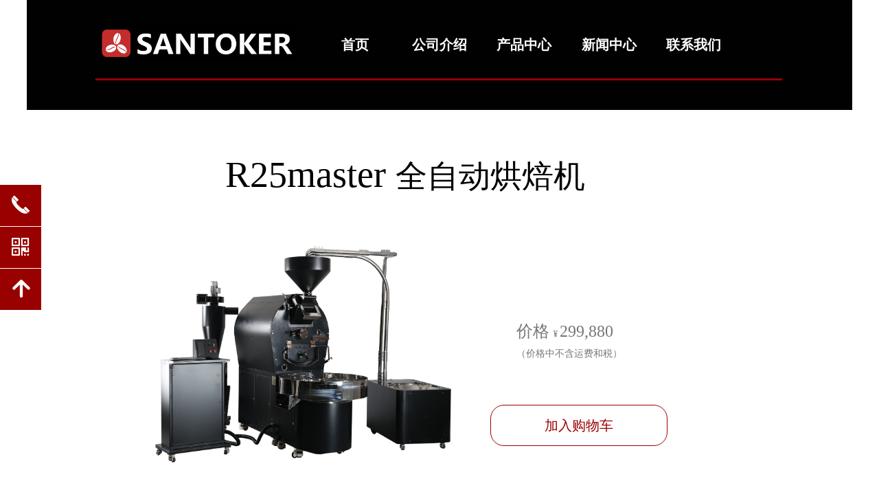

--- FILE ---
content_type: text/html; charset=utf-8
request_url: http://santoker.com/r25master
body_size: 12042
content:


<!DOCTYPE html>

<html class="smart-design-mode">
<head>


        <meta name="viewport" content="width=device-width" />

    <meta http-equiv="Content-Type" content="text/html; charset=utf-8" />
    <meta name="description" content="SANTOKER 三豆客科技，中国咖啡烘焙机品牌领跑者，以科技创新推动行业发展。" />
    <meta name="keywords" content="SANTOKER,三豆客,三豆客咖啡烘焙机,咖啡烘焙机,烘焙机,三豆客杯烘焙赛,咖啡烘焙赛,三豆客咖啡烘焙教学,咖啡烘焙教学" />
    <meta name="renderer" content="webkit" />
    <meta name="applicable-device" content="pc" />
    <meta http-equiv="Cache-Control" content="no-transform" />
    <title>R6R12AUTO-北京三豆客咖啡科技</title>
    <link rel="icon" href="//nwzimg.wezhan.cn/sitefiles10006/10006338/APPlogo红色 白色logo.jpg"/><link rel="shortcut icon" href="//nwzimg.wezhan.cn/sitefiles10006/10006338/APPlogo红色 白色logo.jpg"/><link rel="bookmark" href="//nwzimg.wezhan.cn/sitefiles10006/10006338/APPlogo红色 白色logo.jpg"/>
    <link href="https://nwzimg.wezhan.cn/Designer/Content/bottom/pcstyle.css?_version=20250314160850" rel="stylesheet" type="text/css"/>
    <link href="https://nwzimg.wezhan.cn/Content/public/css/reset.css?_version=20251020173726" rel="stylesheet" type="text/css"/>
    <link href="https://nwzimg.wezhan.cn/static/iconfont/1.0.0/iconfont.css?_version=20250314160853" rel="stylesheet" type="text/css"/>
    <link href="https://nwzimg.wezhan.cn/static/iconfont/2.0.0/iconfont.css?_version=20250423163359" rel="stylesheet" type="text/css"/>
    <link href="https://nwzimg.wezhan.cn/static/iconfont/designer/iconfont.css?_version=20250515165214" rel="stylesheet" type="text/css"/>
    <link href="https://nwzimg.wezhan.cn/static/iconfont/companyinfo/iconfont.css?_version=20250314160853" rel="stylesheet" type="text/css"/>
    <link href="https://nwzimg.wezhan.cn/Designer/Content/base/css/pager.css?_version=20250314160850" rel="stylesheet" type="text/css"/>
    <link href="https://nwzimg.wezhan.cn/Designer/Content/base/css/hover-effects.css?_version=20250314160850" rel="stylesheet" type="text/css"/>
    <link href="https://nwzimg.wezhan.cn/Designer/Content/base/css/antChain.css?_version=20250314160850" rel="stylesheet" type="text/css"/>


    
    <link href="//nwzimg.wezhan.cn/pubsf/10006/10006338/css/7883_Pc_zh-CN.css?preventCdnCacheSeed=de93fec7a1f94a7588430ca0fd9c85cb" rel="stylesheet" />
    <script src="https://nwzimg.wezhan.cn/Scripts/JQuery/jquery-3.6.3.min.js?_version=20250314165221" type="text/javascript"></script>
    <script src="https://nwzimg.wezhan.cn/Designer/Scripts/jquery.lazyload.min.js?_version=20250314160851" type="text/javascript"></script>
    <script src="https://nwzimg.wezhan.cn/Designer/Scripts/smart.animation.min.js?_version=20250314160851" type="text/javascript"></script>
    <script src="https://nwzimg.wezhan.cn/Designer/Content/Designer-panel/js/kino.razor.min.js?_version=20250314160850" type="text/javascript"></script>
    <script src="https://nwzimg.wezhan.cn/Scripts/common.min.js?v=20200318&_version=20251202180946" type="text/javascript"></script>
    <script src="https://nwzimg.wezhan.cn/Administration/Scripts/admin.validator.min.js?_version=20250314160844" type="text/javascript"></script>
    <script src="https://nwzimg.wezhan.cn/Administration/Content/plugins/cookie/jquery.cookie.js?_version=20250314160844" type="text/javascript"></script>
    <script src="https://nwzimg.wezhan.cn/Scripts/utils.js?_version=20251120174626" type="text/javascript"></script>

    
    
<script type="text/javascript">
           window.SEED_CONFIG = {
       customerId: ""
            };
        $.ajaxSetup({
            cache: false,
            beforeSend: function (jqXHR, settings) {
                settings.data = settings.data && settings.data.length > 0 ? (settings.data + "&") : "";
                settings.data = settings.data + "__RequestVerificationToken=" + $('input[name="__RequestVerificationToken"]').val();
                return true;
            }
        });
</script>



</head>
<body id="smart-body" area="main">
 

    <input type="hidden" id="pageinfo"
           value="7883"
           data-type="1"
           data-device="Pc"
           data-entityid="7883" />
    <input id="txtDeviceSwitchEnabled" value="show" type="hidden" />


    


    <div class="smvWrapper"  style="min-width:1000px;  position: relative; background-color: transparent; background-image: none; background-repeat: repeat; background:-moz-linear-gradient(top, none, none);background:-webkit-gradient(linear, left top, left bottom, from(none), to(none));background:-o-linear-gradient(top, none, none);background:-ms-linear-gradient(top, none, none);background:linear-gradient(top, none, none);;background-position:0 0;background-size:auto;" bgScroll="none"><div class="smvContainer" id="smv_Main" cpid="7883" style="min-height:400px;width:1000px;height:12410px;  position: relative; "><div id="smv_con_1_10" ctype="text"  class="esmartMargin smartAbs " cpid="7883" cstyle="Style1" ccolor="Item2" areaId="" isContainer="False" pvid="" tareaId=""  re-direction="all" daxis="All" isdeletable="True" style="height: 55px; width: 605px; left: 188px; top: 227px;z-index:2;"><div class="yibuFrameContent con_1_10  text_Style1  " style="overflow:hidden;;" ><div id='txt_con_1_10' style="height: 100%;">
    <div class="editableContent" id="txtc_con_1_10" style="height: 100%; word-wrap:break-word;">
        <p><span style="font-family:Microsoft YaHei"><span style="color:#000000"><span style="font-size:54px"><span style="background-color:#ffffff">R25master&nbsp;</span></span><span style="font-size:46px"><span style="background-color:#ffffff">全自动烘焙机</span></span></span></span></p>

    </div>
</div>

<script>
    var tables = $(' #smv_con_1_10').find('table')
    for (var i = 0; i < tables.length; i++) {
        var tab = tables[i]
        var borderWidth = $(tab).attr('border')
        if (borderWidth <= 0 || !borderWidth) {
            console.log(tab)
            $(tab).addClass('hidden-border')
            $(tab).children("tbody").children("tr").children("td").addClass('hidden-border')
            $(tab).children("tbody").children("tr").children("th").addClass('hidden-border')
            $(tab).children("thead").children("tr").children("td").addClass('hidden-border')
            $(tab).children("thead").children("tr").children("th").addClass('hidden-border')
            $(tab).children("tfoot").children("tr").children("td").addClass('hidden-border')
            $(tab).children("tfoot").children("tr").children("th").addClass('hidden-border')
        }
    }
</script></div></div><div id="smv_con_2_51" ctype="image"  class="esmartMargin smartAbs " cpid="7883" cstyle="Style1" ccolor="Item0" areaId="" isContainer="False" pvid="" tareaId=""  re-direction="all" daxis="All" isdeletable="True" style="height: 406px; width: 489px; left: 54px; top: 315px;z-index:3;"><div class="yibuFrameContent con_2_51  image_Style1  " style="overflow:visible;;" >
    <div class="w-image-box image-clip-wrap" data-fillType="2" id="div_con_2_51">
        <a target="_self" href="">
            <img loading="lazy" 
                 src="//nwzimg.wezhan.cn/contents/sitefiles2001/10006338/images/41392256.png" 
                 alt="" 
                 title="" 
                 id="img_smv_con_2_51" 
                 style="width: 489px; height:406px;"
                 class=""
             >
        </a>
    </div>

    <script type="text/javascript">
        $(function () {
            
                InitImageSmv("con_2_51", "489", "406", "2");
            
                 });
    </script>

</div></div><div id="smv_con_4_42" ctype="button"  class="esmartMargin smartAbs " cpid="7883" cstyle="Style1" ccolor="Item3" areaId="" isContainer="False" pvid="" tareaId=""  re-direction="all" daxis="All" isdeletable="True" style="height: 60px; width: 258px; left: 574px; top: 589px;z-index:5;"><div class="yibuFrameContent con_4_42  button_Style1  " style="overflow:visible;;" ><a target="_self" href="http://santoker.taobao.com" class="w-button f-ellipsis" style="width: 256px; height: 58px; line-height: 58px;">
    <span class="w-button-position">
        <em class="w-button-text f-ellipsis">
            <i class="mw-iconfont w-button-icon w-icon-hide"></i>
            <span class="mw-txt">加入购物车</span>
        </em>
    </span>
</a>
    <script type="text/javascript">
        $(function () {
        });
    </script>
</div></div><div id="smv_con_37_52" ctype="image"  class="esmartMargin smartAbs " cpid="7883" cstyle="Style1" ccolor="Item0" areaId="" isContainer="False" pvid="" tareaId=""  re-direction="all" daxis="All" isdeletable="True" style="height: 665px; width: 871px; left: 64px; top: 707px;z-index:60;"><div class="yibuFrameContent con_37_52  image_Style1  " style="overflow:visible;;" >
    <div class="w-image-box image-clip-wrap" data-fillType="2" id="div_con_37_52">
        <a target="_self" href="">
            <img loading="lazy" 
                 src="//nwzimg.wezhan.cn/contents/sitefiles2001/10006338/images/41392310.jpeg" 
                 alt="" 
                 title="" 
                 id="img_smv_con_37_52" 
                 style="width: 869px; height:663px;"
                 class=""
             >
        </a>
    </div>

    <script type="text/javascript">
        $(function () {
            
                InitImageSmv("con_37_52", "869", "665", "2");
            
                 });
    </script>

</div></div><div id="smv_con_25_46" ctype="qrcode"  class="esmartMargin smartAbs " cpid="7883" cstyle="Style1" ccolor="Item0" areaId="" isContainer="False" pvid="" tareaId=""  re-direction="all" daxis="All" isdeletable="True" style="height: 140px; width: 140px; left: 845px; top: 12253px;z-index:26;"><div class="yibuFrameContent con_25_46  qrcode_Style1  " style="overflow:hidden;;" ><!--w-qrcode-->
<div class="w-qrcode">
    <img loading="lazy" src="/Designer/Common/RenderQRCode?content=http://santoker.taobao.com/&width=140&height=140&colorName=000" />
</div>
<!--/w-qrcode--></div></div><div id="smv_con_32_55" ctype="area"  class="esmartMargin smartAbs " cpid="7883" cstyle="Style1" ccolor="Item0" areaId="" isContainer="True" pvid="" tareaId=""  re-direction="all" daxis="All" isdeletable="True" style="height: 160px; width: 1202px; left: -101px; top: 0px;z-index:31;"><div class="yibuFrameContent con_32_55  area_Style1  " style="overflow:visible;;" ><div class="w-container" data-effect-name="enterTop">
    <div class="smAreaC" id="smc_Area0" cid="con_32_55">
        <div id="smv_con_34_0" ctype="nav"  class="esmartMargin smartAbs " cpid="7883" cstyle="Style3" ccolor="Item0" areaId="Area0" isContainer="False" pvid="con_32_55" tareaId=""  re-direction="all" daxis="All" isdeletable="True" style="height: 57px; width: 617px; left: 416px; top: 36px;z-index:3;"><div class="yibuFrameContent con_34_0  nav_Style3  " style="overflow:visible;;" ><div id="nav_con_34_0" class="nav_pc_t_3">
    <ul class="w-nav" navstyle="style3">
            <li class="sliding-box" style="left:-0px;top:-0px">
                <div class="sliding" style="width:20%;"></div>
            </li>
                <li class="w-nav-inner" style="height:57px;line-height:57px;width:20%;">
                    <div class="w-nav-item">
                        <a href="/sy" target="_self" class="w-nav-item-link">
                            <span class="mw-iconfont"></span>
                            <span class="w-link-txt">首页</span>
                        </a> 
                        <div class="sliding" style="width:20%;"></div>
                    </div>
                
                </li>
                <li class="w-nav-inner" style="height:57px;line-height:57px;width:20%;">
                    <div class="w-nav-item">
                        <a href="/gsjs" target="_self" class="w-nav-item-link">
                            <span class="mw-iconfont"></span>
                            <span class="w-link-txt">公司介绍</span>
                        </a> 
                        <div class="sliding" style="width:20%;"></div>
                    </div>
                
                </li>
                <li class="w-nav-inner" style="height:57px;line-height:57px;width:20%;">
                    <div class="w-nav-item">
                        <a href="/cpzx" target="_self" class="w-nav-item-link">
                            <span class="mw-iconfont"></span>
                            <span class="w-link-txt">产品中心</span>
                        </a> 
                        <div class="sliding" style="width:20%;"></div>
                    </div>
                <ul class="w-subnav" style="width:123px">
                    <li class="w-subnav-item userWidth">
                    <a href="/R200" target="_self" class="w-subnav-link" style="height:57px;line-height:57px;">
                        <span class="navchildren mw-iconfont"></span>
                        <span class="mw-iconfont"></span>
                        <span class="w-link-txt">R200</span>
                    </a>

                    </li>
                    <li class="w-subnav-item userWidth">
                    <a href="/r300" target="_self" class="w-subnav-link" style="height:57px;line-height:57px;">
                        <span class="navchildren mw-iconfont"></span>
                        <span class="mw-iconfont"></span>
                        <span class="w-link-txt">R300</span>
                    </a>

                    </li>
                    <li class="w-subnav-item userWidth">
                    <a href="/R300定制版" target="_self" class="w-subnav-link" style="height:57px;line-height:57px;">
                        <span class="navchildren mw-iconfont"></span>
                        <span class="mw-iconfont"></span>
                        <span class="w-link-txt">R300&#160;定制版</span>
                    </a>

                    </li>
                    <li class="w-subnav-item userWidth">
                    <a href="/r500" target="_self" class="w-subnav-link" style="height:57px;line-height:57px;">
                        <span class="navchildren mw-iconfont"></span>
                        <span class="mw-iconfont"></span>
                        <span class="w-link-txt">R500</span>
                    </a>

                    </li>
                    <li class="w-subnav-item userWidth">
                    <a href="/r500master" target="_self" class="w-subnav-link" style="height:57px;line-height:57px;">
                        <span class="navchildren mw-iconfont"></span>
                        <span class="mw-iconfont"></span>
                        <span class="w-link-txt">R500&#160;master</span>
                    </a>

                    </li>
                    <li class="w-subnav-item userWidth">
                    <a href="/R2" target="_self" class="w-subnav-link" style="height:57px;line-height:57px;">
                        <span class="navchildren mw-iconfont"></span>
                        <span class="mw-iconfont"></span>
                        <span class="w-link-txt">R1.5</span>
                    </a>

                    </li>
                    <li class="w-subnav-item userWidth">
                    <a href="/r3" target="_self" class="w-subnav-link" style="height:57px;line-height:57px;">
                        <span class="navchildren mw-iconfont"></span>
                        <span class="mw-iconfont"></span>
                        <span class="w-link-txt">R3</span>
                    </a>

                    </li>
                    <li class="w-subnav-item userWidth">
                    <a href="/R3master" target="_self" class="w-subnav-link" style="height:57px;line-height:57px;">
                        <span class="navchildren mw-iconfont"></span>
                        <span class="mw-iconfont"></span>
                        <span class="w-link-txt">R3&#160;master</span>
                    </a>

                    </li>
                    <li class="w-subnav-item userWidth">
                    <a href="/r6" target="_self" class="w-subnav-link" style="height:57px;line-height:57px;">
                        <span class="navchildren mw-iconfont"></span>
                        <span class="mw-iconfont"></span>
                        <span class="w-link-txt">R6</span>
                    </a>

                    </li>
                    <li class="w-subnav-item userWidth">
                    <a href="/R6master" target="_self" class="w-subnav-link" style="height:57px;line-height:57px;">
                        <span class="navchildren mw-iconfont"></span>
                        <span class="mw-iconfont"></span>
                        <span class="w-link-txt">R6master</span>
                    </a>

                    </li>
                    <li class="w-subnav-item userWidth">
                    <a href="/R12auto" target="_self" class="w-subnav-link" style="height:57px;line-height:57px;">
                        <span class="navchildren mw-iconfont"></span>
                        <span class="mw-iconfont"></span>
                        <span class="w-link-txt">R12AUTO</span>
                    </a>

                    </li>
                    <li class="w-subnav-item userWidth">
                    <a href="/xyjjzbcp" target="_self" class="w-subnav-link" style="height:57px;line-height:57px;">
                        <span class="navchildren mw-iconfont"></span>
                        <span class="mw-iconfont"></span>
                        <span class="w-link-txt">消烟机&#160;及周边产品</span>
                    </a>

                    </li>
                </ul>
                
                </li>
                <li class="w-nav-inner" style="height:57px;line-height:57px;width:20%;">
                    <div class="w-nav-item">
                        <a href="/xwzx" target="_self" class="w-nav-item-link">
                            <span class="mw-iconfont"></span>
                            <span class="w-link-txt">新闻中心</span>
                        </a> 
                        <div class="sliding" style="width:20%;"></div>
                    </div>
                
                </li>
                <li class="w-nav-inner" style="height:57px;line-height:57px;width:20%;">
                    <div class="w-nav-item">
                        <a href="/lxwm" target="_self" class="w-nav-item-link">
                            <span class="mw-iconfont"></span>
                            <span class="w-link-txt">联系我们</span>
                        </a> 
                        <div class="sliding" style="width:20%;"></div>
                    </div>
                
                </li>


    </ul>
</div>
<script>
    $(function () {
        $('#nav_con_34_0').find('.w-subnav').hide();
        var $this, item, itemAll, index, itemW, goTo;
        $('#nav_con_34_0').off('mouseenter').on('mouseenter', '.w-nav-inner', function () {
            
            itemAll = $('#nav_con_34_0').find('.w-subnav');
            $this = $(this);
            item = $this.find('.w-subnav');
            index = $this.index() -1;
            itemW = $this.width();
            goTo = itemW * index;
            item.slideDown();
            $('#nav_con_34_0').find('.sliding-box .sliding').hide().show().stop().animate({
                left: goTo
            }, 200, "linear");
        }).off('mouseleave').on('mouseleave', '.w-nav-inner', function () {
            item = $(this).find('.w-subnav');
            item.stop().slideUp();
            $('#nav_con_34_0').find('.sliding-box .sliding').stop().fadeOut(200);
        });
        SetNavSelectedStyle('nav_con_34_0');//选中当前导航
    });
</script></div></div><div id="smv_con_33_38" ctype="image"  class="esmartMargin smartAbs " cpid="7883" cstyle="Style1" ccolor="Item0" areaId="Area0" isContainer="False" pvid="con_32_55" tareaId=""  re-direction="all" daxis="All" isdeletable="True" style="height: 50px; width: 291px; left: 102px; top: 38px;z-index:2;"><div class="yibuFrameContent con_33_38  image_Style1  " style="overflow:visible;;" >
    <div class="w-image-box image-clip-wrap" data-fillType="2" id="div_con_33_38">
        <a target="_self" href="">
            <img loading="lazy" 
                 src="//nwzimg.wezhan.cn/contents/sitefiles2001/10006338/images/54738.jpg" 
                 alt="SANTOKER黑色背景logo" 
                 title="SANTOKER黑色背景logo" 
                 id="img_smv_con_33_38" 
                 style="width: 291px; height:50px;"
                 class=""
             >
        </a>
    </div>

    <script type="text/javascript">
        $(function () {
            
                InitImageSmv("con_33_38", "291", "50", "2");
            
                 });
    </script>

</div></div><div id="smv_con_35_9" ctype="line"  class="esmartMargin smartAbs " cpid="7883" cstyle="Style1" ccolor="Item3" areaId="Area0" isContainer="False" pvid="con_32_55" tareaId=""  re-direction="x" daxis="All" isdeletable="True" style="height: 20px; width: 1000px; left: 100px; top: 103px;z-index:4;"><div class="yibuFrameContent con_35_9  line_Style1  " style="overflow:visible;;" ><!-- w-line -->
<div style="position:relative; height:100%">
    <div class="w-line" style="position:absolute;top:50%;" linetype="horizontal"></div>
</div>
</div></div>    </div>
</div></div></div><div id="smv_con_29_6" ctype="nav"  class="esmartMargin smartAbs " cpid="7883" cstyle="Style3" ccolor="Item0" areaId="" isContainer="False" pvid="" tareaId=""  re-direction="all" daxis="All" isdeletable="True" style="height: 70px; width: 600px; left: 227px; top: 12303px;z-index:30;"><div class="yibuFrameContent con_29_6  nav_Style3  " style="overflow:visible;;" ><div id="nav_con_29_6" class="nav_pc_t_3">
    <ul class="w-nav" navstyle="style3">
            <li class="sliding-box" style="left:-0px;top:-0px">
                <div class="sliding" style="width:20%;"></div>
            </li>
                <li class="w-nav-inner" style="height:70px;line-height:70px;width:20%;">
                    <div class="w-nav-item">
                        <a href="/sy" target="_self" class="w-nav-item-link">
                            <span class="mw-iconfont"></span>
                            <span class="w-link-txt">首页</span>
                        </a> 
                        <div class="sliding" style="width:20%;"></div>
                    </div>
                
                </li>
                <li class="w-nav-inner" style="height:70px;line-height:70px;width:20%;">
                    <div class="w-nav-item">
                        <a href="/gsjs" target="_self" class="w-nav-item-link">
                            <span class="mw-iconfont"></span>
                            <span class="w-link-txt">公司介绍</span>
                        </a> 
                        <div class="sliding" style="width:20%;"></div>
                    </div>
                
                </li>
                <li class="w-nav-inner" style="height:70px;line-height:70px;width:20%;">
                    <div class="w-nav-item">
                        <a href="/cpzx" target="_self" class="w-nav-item-link">
                            <span class="mw-iconfont"></span>
                            <span class="w-link-txt">产品中心</span>
                        </a> 
                        <div class="sliding" style="width:20%;"></div>
                    </div>
                
                </li>
                <li class="w-nav-inner" style="height:70px;line-height:70px;width:20%;">
                    <div class="w-nav-item">
                        <a href="/xwzx" target="_self" class="w-nav-item-link">
                            <span class="mw-iconfont"></span>
                            <span class="w-link-txt">新闻中心</span>
                        </a> 
                        <div class="sliding" style="width:20%;"></div>
                    </div>
                
                </li>
                <li class="w-nav-inner" style="height:70px;line-height:70px;width:20%;">
                    <div class="w-nav-item">
                        <a href="/lxwm" target="_self" class="w-nav-item-link">
                            <span class="mw-iconfont"></span>
                            <span class="w-link-txt">联系我们</span>
                        </a> 
                        <div class="sliding" style="width:20%;"></div>
                    </div>
                
                </li>


    </ul>
</div>
<script>
    $(function () {
        $('#nav_con_29_6').find('.w-subnav').hide();
        var $this, item, itemAll, index, itemW, goTo;
        $('#nav_con_29_6').off('mouseenter').on('mouseenter', '.w-nav-inner', function () {
            
            itemAll = $('#nav_con_29_6').find('.w-subnav');
            $this = $(this);
            item = $this.find('.w-subnav');
            index = $this.index() -1;
            itemW = $this.width();
            goTo = itemW * index;
            item.slideDown();
            $('#nav_con_29_6').find('.sliding-box .sliding').hide().show().stop().animate({
                left: goTo
            }, 200, "linear");
        }).off('mouseleave').on('mouseleave', '.w-nav-inner', function () {
            item = $(this).find('.w-subnav');
            item.stop().slideUp();
            $('#nav_con_29_6').find('.sliding-box .sliding').stop().fadeOut(200);
        });
        SetNavSelectedStyle('nav_con_29_6');//选中当前导航
    });
</script></div></div><div id="smv_con_31_51" ctype="text"  class="esmartMargin smartAbs " cpid="7883" cstyle="Style1" ccolor="Item0" areaId="" isContainer="False" pvid="" tareaId=""  re-direction="all" daxis="All" isdeletable="True" style="height: 27px; width: 407px; left: 339px; top: 12366px;z-index:2;"><div class="yibuFrameContent con_31_51  text_Style1  " style="overflow:hidden;;" ><div id='txt_con_31_51' style="height: 100%;">
    <div class="editableContent" id="txtc_con_31_51" style="height: 100%; word-wrap:break-word;">
        <p><span style="color:#95a5a6"><span style="font-size:14px"><span style="font-family:Arial Black">版权所有：北京三豆客科技有限公司 &nbsp; 京 ICP 备：14033189号</span></span></span></p>

    </div>
</div>

<script>
    var tables = $(' #smv_con_31_51').find('table')
    for (var i = 0; i < tables.length; i++) {
        var tab = tables[i]
        var borderWidth = $(tab).attr('border')
        if (borderWidth <= 0 || !borderWidth) {
            console.log(tab)
            $(tab).addClass('hidden-border')
            $(tab).children("tbody").children("tr").children("td").addClass('hidden-border')
            $(tab).children("tbody").children("tr").children("th").addClass('hidden-border')
            $(tab).children("thead").children("tr").children("td").addClass('hidden-border')
            $(tab).children("thead").children("tr").children("th").addClass('hidden-border')
            $(tab).children("tfoot").children("tr").children("td").addClass('hidden-border')
            $(tab).children("tfoot").children("tr").children("th").addClass('hidden-border')
        }
    }
</script></div></div><div id="smv_con_36_54" ctype="text"  class="esmartMargin smartAbs " cpid="7883" cstyle="Style1" ccolor="Item0" areaId="" isContainer="False" pvid="" tareaId=""  re-direction="all" daxis="All" isdeletable="True" style="height: 72px; width: 181px; left: 612px; top: 461px;z-index:59;"><div class="yibuFrameContent con_36_54  text_Style1  " style="overflow:hidden;;" ><div id='txt_con_36_54' style="height: 100%;">
    <div class="editableContent" id="txtc_con_36_54" style="height: 100%; word-wrap:break-word;">
        <p><span style="font-family:Microsoft YaHei"><span style="line-height:1.75"><span style="color:#777777"><span style="font-size:24px">价格 </span>&yen;&nbsp;<span style="font-size:24px">299,880</span></span></span></span></p>

<p><span style="font-size:14px"><span style="font-family:Microsoft YaHei"><span style="line-height:1.75"><span style="color:#777777">（价格中不含运费和税）</span></span></span></span></p>

    </div>
</div>

<script>
    var tables = $(' #smv_con_36_54').find('table')
    for (var i = 0; i < tables.length; i++) {
        var tab = tables[i]
        var borderWidth = $(tab).attr('border')
        if (borderWidth <= 0 || !borderWidth) {
            console.log(tab)
            $(tab).addClass('hidden-border')
            $(tab).children("tbody").children("tr").children("td").addClass('hidden-border')
            $(tab).children("tbody").children("tr").children("th").addClass('hidden-border')
            $(tab).children("thead").children("tr").children("td").addClass('hidden-border')
            $(tab).children("thead").children("tr").children("th").addClass('hidden-border')
            $(tab).children("tfoot").children("tr").children("td").addClass('hidden-border')
            $(tab).children("tfoot").children("tr").children("th").addClass('hidden-border')
        }
    }
</script></div></div><div id="smv_con_38_6" ctype="image"  class="esmartMargin smartAbs " cpid="7883" cstyle="Style1" ccolor="Item0" areaId="" isContainer="False" pvid="" tareaId=""  re-direction="all" daxis="All" isdeletable="True" style="height: 466px; width: 790px; left: 93px; top: 2527px;z-index:61;"><div class="yibuFrameContent con_38_6  image_Style1  " style="overflow:visible;;" >
    <div class="w-image-box image-clip-wrap" data-fillType="2" id="div_con_38_6">
        <a target="_self" href="">
            <img loading="lazy" 
                 src="//nwzimg.wezhan.cn/contents/sitefiles2001/10006338/images/8733816.jpg" 
                 alt="3" 
                 title="3" 
                 id="img_smv_con_38_6" 
                 style="width: 788px; height:464px;"
                 class=""
             >
        </a>
    </div>

    <script type="text/javascript">
        $(function () {
            
                InitImageSmv("con_38_6", "788", "466", "2");
            
                 });
    </script>

</div></div><div id="smv_con_39_20" ctype="image"  class="esmartMargin smartAbs " cpid="7883" cstyle="Style1" ccolor="Item0" areaId="" isContainer="False" pvid="" tareaId=""  re-direction="all" daxis="All" isdeletable="True" style="height: 575px; width: 790px; left: 105px; top: 1346px;z-index:62;"><div class="yibuFrameContent con_39_20  image_Style1  " style="overflow:visible;;" >
    <div class="w-image-box image-clip-wrap" data-fillType="2" id="div_con_39_20">
        <a target="_self" href="">
            <img loading="lazy" 
                 src="//nwzimg.wezhan.cn/contents/sitefiles2001/10006338/images/8715078.jpg" 
                 alt="R500master宝贝详情_06" 
                 title="R500master宝贝详情_06" 
                 id="img_smv_con_39_20" 
                 style="width: 788px; height:573px;"
                 class=""
             >
        </a>
    </div>

    <script type="text/javascript">
        $(function () {
            
                InitImageSmv("con_39_20", "788", "575", "2");
            
                 });
    </script>

</div></div><div id="smv_con_40_46" ctype="image"  class="esmartMargin smartAbs " cpid="7883" cstyle="Style1" ccolor="Item0" areaId="" isContainer="False" pvid="" tareaId=""  re-direction="all" daxis="All" isdeletable="True" style="height: 603px; width: 790px; left: 105px; top: 1925px;z-index:63;"><div class="yibuFrameContent con_40_46  image_Style1  " style="overflow:visible;;" >
    <div class="w-image-box image-clip-wrap" data-fillType="2" id="div_con_40_46">
        <a target="_self" href="">
            <img loading="lazy" 
                 src="//nwzimg.wezhan.cn/contents/sitefiles2001/10006338/images/41392256.png" 
                 alt="" 
                 title="" 
                 id="img_smv_con_40_46" 
                 style="width: 788px; height:601px;"
                 class=""
             >
        </a>
    </div>

    <script type="text/javascript">
        $(function () {
            
                InitImageSmv("con_40_46", "788", "603", "2");
            
                 });
    </script>

</div></div><div id="smv_con_41_33" ctype="image"  class="esmartMargin smartAbs " cpid="7883" cstyle="Style1" ccolor="Item0" areaId="" isContainer="False" pvid="" tareaId=""  re-direction="all" daxis="All" isdeletable="True" style="height: 471px; width: 790px; left: 105px; top: 3009px;z-index:64;"><div class="yibuFrameContent con_41_33  image_Style1  " style="overflow:visible;;" >
    <div class="w-image-box image-clip-wrap" data-fillType="2" id="div_con_41_33">
        <a target="_self" href="">
            <img loading="lazy" 
                 src="//nwzimg.wezhan.cn/contents/sitefiles2001/10006338/images/8733811.jpg" 
                 alt="6" 
                 title="6" 
                 id="img_smv_con_41_33" 
                 style="width: 788px; height:469px;"
                 class=""
             >
        </a>
    </div>

    <script type="text/javascript">
        $(function () {
            
                InitImageSmv("con_41_33", "788", "471", "2");
            
                 });
    </script>

</div></div><div id="smv_con_42_51" ctype="image"  class="esmartMargin smartAbs " cpid="7883" cstyle="Style1" ccolor="Item0" areaId="" isContainer="False" pvid="" tareaId=""  re-direction="all" daxis="All" isdeletable="True" style="height: 465px; width: 790px; left: 105px; top: 3958px;z-index:65;"><div class="yibuFrameContent con_42_51  image_Style1  " style="overflow:visible;;" >
    <div class="w-image-box image-clip-wrap" data-fillType="2" id="div_con_42_51">
        <a target="_self" href="">
            <img loading="lazy" 
                 src="//nwzimg.wezhan.cn/contents/sitefiles2001/10006338/images/8733809.jpg" 
                 alt="7" 
                 title="7" 
                 id="img_smv_con_42_51" 
                 style="width: 788px; height:463px;"
                 class=""
             >
        </a>
    </div>

    <script type="text/javascript">
        $(function () {
            
                InitImageSmv("con_42_51", "788", "465", "2");
            
                 });
    </script>

</div></div><div id="smv_con_43_41" ctype="image"  class="esmartMargin smartAbs " cpid="7883" cstyle="Style1" ccolor="Item0" areaId="" isContainer="False" pvid="" tareaId=""  re-direction="all" daxis="All" isdeletable="True" style="height: 670px; width: 790px; left: 105px; top: 4422px;z-index:66;"><div class="yibuFrameContent con_43_41  image_Style1  " style="overflow:visible;;" >
    <div class="w-image-box image-clip-wrap" data-fillType="2" id="div_con_43_41">
        <a target="_self" href="">
            <img loading="lazy" 
                 src="//nwzimg.wezhan.cn/contents/sitefiles2001/10006338/images/8676576.jpg" 
                 alt="R3master宝贝详情_09" 
                 title="R3master宝贝详情_09" 
                 id="img_smv_con_43_41" 
                 style="width: 788px; height:668px;"
                 class=""
             >
        </a>
    </div>

    <script type="text/javascript">
        $(function () {
            
                InitImageSmv("con_43_41", "788", "670", "2");
            
                 });
    </script>

</div></div><div id="smv_con_44_29" ctype="image"  class="esmartMargin smartAbs " cpid="7883" cstyle="Style1" ccolor="Item0" areaId="" isContainer="False" pvid="" tareaId=""  re-direction="all" daxis="All" isdeletable="True" style="height: 930px; width: 790px; left: 101px; top: 5091px;z-index:67;"><div class="yibuFrameContent con_44_29  image_Style1  " style="overflow:visible;;" >
    <div class="w-image-box image-clip-wrap" data-fillType="2" id="div_con_44_29">
        <a target="_self" href="">
            <img loading="lazy" 
                 src="//nwzimg.wezhan.cn/contents/sitefiles2001/10006338/images/8676575.jpg" 
                 alt="R3master宝贝详情_10" 
                 title="R3master宝贝详情_10" 
                 id="img_smv_con_44_29" 
                 style="width: 788px; height:928px;"
                 class=""
             >
        </a>
    </div>

    <script type="text/javascript">
        $(function () {
            
                InitImageSmv("con_44_29", "788", "930", "2");
            
                 });
    </script>

</div></div><div id="smv_con_45_3" ctype="image"  class="esmartMargin smartAbs " cpid="7883" cstyle="Style1" ccolor="Item0" areaId="" isContainer="False" pvid="" tareaId=""  re-direction="all" daxis="All" isdeletable="True" style="height: 576px; width: 790px; left: 101px; top: 5494px;z-index:68;"><div class="yibuFrameContent con_45_3  image_Style1  " style="overflow:visible;;" >
    <div class="w-image-box image-clip-wrap" data-fillType="2" id="div_con_45_3">
        <a target="_self" href="">
            <img loading="lazy" 
                 src="//nwzimg.wezhan.cn/contents/sitefiles2001/10006338/images/8676574.jpg" 
                 alt="R3master宝贝详情_11" 
                 title="R3master宝贝详情_11" 
                 id="img_smv_con_45_3" 
                 style="width: 788px; height:574px;"
                 class=""
             >
        </a>
    </div>

    <script type="text/javascript">
        $(function () {
            
                InitImageSmv("con_45_3", "788", "576", "2");
            
                 });
    </script>

</div></div><div id="smv_con_46_52" ctype="image"  class="esmartMargin smartAbs " cpid="7883" cstyle="Style1" ccolor="Item0" areaId="" isContainer="False" pvid="" tareaId=""  re-direction="all" daxis="All" isdeletable="True" style="height: 1266px; width: 790px; left: 105px; top: 5987px;z-index:69;"><div class="yibuFrameContent con_46_52  image_Style1  " style="overflow:visible;;" >
    <div class="w-image-box image-clip-wrap" data-fillType="2" id="div_con_46_52">
        <a target="_self" href="">
            <img loading="lazy" 
                 src="//nwzimg.wezhan.cn/contents/sitefiles2001/10006338/images/8676573.jpg" 
                 alt="R3master宝贝详情_13" 
                 title="R3master宝贝详情_13" 
                 id="img_smv_con_46_52" 
                 style="width: 788px; height:1264px;"
                 class=""
             >
        </a>
    </div>

    <script type="text/javascript">
        $(function () {
            
                InitImageSmv("con_46_52", "788", "1266", "2");
            
                 });
    </script>

</div></div><div id="smv_con_47_24" ctype="image"  class="esmartMargin smartAbs " cpid="7883" cstyle="Style1" ccolor="Item0" areaId="" isContainer="False" pvid="" tareaId=""  re-direction="all" daxis="All" isdeletable="True" style="height: 622px; width: 781px; left: 110px; top: 6964px;z-index:70;"><div class="yibuFrameContent con_47_24  image_Style1  " style="overflow:visible;;" >
    <div class="w-image-box image-clip-wrap" data-fillType="2" id="div_con_47_24">
        <a target="_self" href="">
            <img loading="lazy" 
                 src="//nwzimg.wezhan.cn/contents/sitefiles2001/10006338/images/8733808.jpg" 
                 alt="10" 
                 title="10" 
                 id="img_smv_con_47_24" 
                 style="width: 779px; height:620px;"
                 class=""
             >
        </a>
    </div>

    <script type="text/javascript">
        $(function () {
            
                InitImageSmv("con_47_24", "779", "622", "2");
            
                 });
    </script>

</div></div><div id="smv_con_58_28" ctype="image"  class="esmartMargin smartAbs " cpid="7883" cstyle="Style1" ccolor="Item0" areaId="" isContainer="False" pvid="" tareaId=""  re-direction="all" daxis="All" isdeletable="True" style="height: 467px; width: 787px; left: 104px; top: 3479px;z-index:81;"><div class="yibuFrameContent con_58_28  image_Style1  " style="overflow:visible;;" >
    <div class="w-image-box image-clip-wrap" data-fillType="2" id="div_con_58_28">
        <a target="_self" href="">
            <img loading="lazy" 
                 src="//nwzimg.wezhan.cn/contents/sitefiles2001/10006338/images/20042147.jpg" 
                 alt="" 
                 title="" 
                 id="img_smv_con_58_28" 
                 style="width: 785px; height:465px;"
                 class=""
             >
        </a>
    </div>

    <script type="text/javascript">
        $(function () {
            
                InitImageSmv("con_58_28", "785", "467", "2");
            
                 });
    </script>

</div></div><div id="smv_con_59_34" ctype="image"  class="esmartMargin smartAbs " cpid="7883" cstyle="Style1" ccolor="Item0" areaId="" isContainer="False" pvid="" tareaId=""  re-direction="all" daxis="All" isdeletable="True" style="height: 982px; width: 598px; left: 222px; top: 8486px;z-index:82;"><div class="yibuFrameContent con_59_34  image_Style1  " style="overflow:visible;;" >
    <div class="w-image-box image-clip-wrap" data-fillType="2" id="div_con_59_34">
        <a target="_self" href="">
            <img loading="lazy" 
                 src="//nwzimg.wezhan.cn/contents/sitefiles2001/10006338/images/20042158.jpg" 
                 alt="" 
                 title="" 
                 id="img_smv_con_59_34" 
                 style="width: 596px; height:980px;"
                 class=""
             >
        </a>
    </div>

    <script type="text/javascript">
        $(function () {
            
                InitImageSmv("con_59_34", "596", "982", "2");
            
                 });
    </script>

</div></div><div id="smv_con_51_45" ctype="image"  class="esmartMargin smartAbs " cpid="7883" cstyle="Style1" ccolor="Item0" areaId="" isContainer="False" pvid="" tareaId=""  re-direction="all" daxis="All" isdeletable="True" style="height: 974px; width: 790px; left: 110px; top: 7477px;z-index:74;"><div class="yibuFrameContent con_51_45  image_Style1  " style="overflow:visible;;" >
    <div class="w-image-box image-clip-wrap" data-fillType="2" id="div_con_51_45">
        <a target="_self" href="">
            <img loading="lazy" 
                 src="//nwzimg.wezhan.cn/contents/sitefiles2001/10006338/images/8715158.jpg" 
                 alt="R500master宝贝详情_25" 
                 title="R500master宝贝详情_25" 
                 id="img_smv_con_51_45" 
                 style="width: 788px; height:972px;"
                 class=""
             >
        </a>
    </div>

    <script type="text/javascript">
        $(function () {
            
                InitImageSmv("con_51_45", "788", "974", "2");
            
                 });
    </script>

</div></div><div id="smv_con_53_25" ctype="image"  class="esmartMargin smartAbs " cpid="7883" cstyle="Style1" ccolor="Item0" areaId="" isContainer="False" pvid="" tareaId=""  re-direction="all" daxis="All" isdeletable="True" style="height: 1061px; width: 790px; left: 101px; top: 9482px;z-index:76;"><div class="yibuFrameContent con_53_25  image_Style1  " style="overflow:visible;;" >
    <div class="w-image-box image-clip-wrap" data-fillType="2" id="div_con_53_25">
        <a target="_self" href="">
            <img loading="lazy" 
                 src="//nwzimg.wezhan.cn/contents/sitefiles2001/10006338/images/32349162.png" 
                 alt="" 
                 title="" 
                 id="img_smv_con_53_25" 
                 style="width: 788px; height:1059px;"
                 class="imgCliped"
             >
        </a>
    </div>

    <script type="text/javascript">
        $(function () {
                 });
    </script>

</div></div><div id="smv_con_55_31" ctype="image"  class="esmartMargin smartAbs " cpid="7883" cstyle="Style1" ccolor="Item0" areaId="" isContainer="False" pvid="" tareaId=""  re-direction="all" daxis="All" isdeletable="True" style="height: 906px; width: 790px; left: 105px; top: 10540px;z-index:78;"><div class="yibuFrameContent con_55_31  image_Style1  " style="overflow:visible;;" >
    <div class="w-image-box image-clip-wrap" data-fillType="2" id="div_con_55_31">
        <a target="_self" href="">
            <img loading="lazy" 
                 src="//nwzimg.wezhan.cn/contents/sitefiles2001/10006338/images/32349163.png" 
                 alt="" 
                 title="" 
                 id="img_smv_con_55_31" 
                 style="width: 788px; height:904px;"
                 class=""
             >
        </a>
    </div>

    <script type="text/javascript">
        $(function () {
            
                InitImageSmv("con_55_31", "788", "906", "2");
            
                 });
    </script>

</div></div><div id="smv_con_56_47" ctype="image"  class="esmartMargin smartAbs " cpid="7883" cstyle="Style1" ccolor="Item0" areaId="" isContainer="False" pvid="" tareaId=""  re-direction="all" daxis="All" isdeletable="True" style="height: 938px; width: 790px; left: 126px; top: 11298px;z-index:79;"><div class="yibuFrameContent con_56_47  image_Style1  " style="overflow:visible;;" >
    <div class="w-image-box image-clip-wrap" data-fillType="2" id="div_con_56_47">
        <a target="_self" href="">
            <img loading="lazy" 
                 src="//nwzimg.wezhan.cn/contents/sitefiles2001/10006338/images/32349814.png" 
                 alt="" 
                 title="" 
                 id="img_smv_con_56_47" 
                 style="width: 788px; height:936px;"
                 class=""
             >
        </a>
    </div>

    <script type="text/javascript">
        $(function () {
            
                InitImageSmv("con_56_47", "788", "938", "2");
            
                 });
    </script>

</div></div><div id="smv_con_61_32" ctype="qqservice" class="esmartMargin smartAbs smartFixed   " cpid="7883" cstyle="Style2" ccolor="Item0" areaId="" isContainer="False" pvid="" tareaId=""  re-direction="x" daxis="All" isdeletable="True" style="height: 182px; width: 195px; left: 0px; top: 0px;bottom:0px;margin:auto;z-index:83;"><div class="yibuFrameContent con_61_32  qqservice_Style2  " style="overflow:hidden;;" >
<!--w-cs-->
<div class="con_61_32_c w-cs" id="qqservice_con_61_32">
    <ul class="w-cs-btn">
        <li class="w-cs-list w-cs-phoneBtn ">
            <a href="javascript:void(0);" class="w-cs-icon"><i class="mw-iconfont icon-phone">&#xb045;</i></a>
            <ul class="w-cs-menu w-cs-phone">
                <li><h3>15101527107（售前）</h3></li>
                    <li>15116517222（售后）</li>
            </ul>
        </li>
        <li class="w-cs-list w-cs-qqBtn w-hide">
            <a href="javascript:void(0);" class="w-cs-icon"><i class="mw-iconfont">&#xb029;</i></a>
            <ul class="w-cs-menu w-cs-qq">
                    <li><a href="//wpa.qq.com/msgrd?v=3&amp;uin=123456&amp;site=qq&amp;menu=yes" target="_blank">QQ客服</a></li>
            </ul>
        </li>
        <li class="w-cs-list w-cs-clockBtn w-hide">
            <a href="javascript:void(0);" class="w-cs-icon"><i class="mw-iconfont icon-clock">&#xb025;</i></a>
            <ul class="w-cs-menu w-cs-clock">
                <li><h3>服务时间</h3></li>
                <li>周一至周五 9:00-18:00</li>
            </ul>
        </li>
        <li class="w-cs-list w-cs-qrcodeBtn ">
            <a href="javascript:void(0);" class="w-cs-icon"><i class="mw-iconfont icon-qrcode">&#xb083;</i></a>
            <ul class="w-cs-menu w-cs-qrcode">
                <li><h3>微信二维码</h3></li>
                <li class="w-cs-qrcode-img"><img loading="lazy" src="//nwzimg.wezhan.cn/contents/sitefiles2001/10006338/images/40883045.jpeg" alt=""></li>
            </ul>
        </li>
        <li class="w-cs-list w-cs-upBtn ">
            <a href="javascript:void(0);"  onclick="gotoTop();return false;" class="w-cs-icon"><i class="mw-iconfont icon-up">&#xb155;</i></a>
        </li>
    </ul>
</div>
<!--/w-cs-->
<script>

    $(function () {
        var sv = $("#qqservice_con_61_32");
        var numbers = [];
        $.each(sv.find(".w-cs-menu"), function () { numbers.push(this.scrollWidth); });
        var maxInNumbers = Math.max.apply(Math, numbers);
        sv.find(".w-cs-menu").css("width", maxInNumbers + "px");

        //  显示
        sv.find(".w-cs-list").hover(function () {
            $(this).find("ul.w-cs-menu").stop().animate({ left: 61 }, 200);
        }, function () {
            $(this).find("ul.w-cs-menu").stop().animate({ left: "0" }, 200);
        });

            
                $("#smv_con_61_32").addClass('exist').appendTo($('body'));
            
    });

    function gotoTop(acceleration, stime) {
        acceleration = acceleration || 0.1;
        stime = stime || 10;
        var x1 = 0;
        var y1 = 0;
        var x2 = 0;
        var y2 = 0;
        if (document.documentElement) {
            x1 = document.documentElement.scrollLeft || 0;
            y1 = document.documentElement.scrollTop || 0;
        }
        if (document.body) {
            x2 = document.body.scrollLeft || 0;
            y2 = document.body.scrollTop || 0;
        }
        var x3 = window.scrollX || 0;
        var y3 = window.scrollY || 0;

        // 滚动条到页面顶部的水平距离
        var x = Math.max(x1, Math.max(x2, x3));
        // 滚动条到页面顶部的垂直距离
        var y = Math.max(y1, Math.max(y2, y3));

        // 滚动距离 = 目前距离 / 速度, 因为距离原来越小, 速度是大于 1 的数, 所以滚动距离会越来越小
        var speeding = 1 + acceleration;
        window.scrollTo(Math.floor(x / speeding), Math.floor(y / speeding));

        // 如果距离不为零, 继续调用函数
        if (x > 0 || y > 0) {
            var run = "gotoTop(" + acceleration + ", " + stime + ")";
            window.setTimeout(run, stime);
        }
        if (typeof (LayoutConverter) !== "undefined" && typeof (CtrlAdjuster) !== "undefined" && CtrlAdjuster.IsMobile)
        {
            $("#qqservice_con_61_32").trigger("mouseout");
        }
    }
</script></div></div></div></div><input type='hidden' name='__RequestVerificationToken' id='token__RequestVerificationToken' value='CEmFtuLJo7EFex-S-uerwlKgP75B5uo_ikNecafz0RLdC04Qs-M6CynvrK86D3HhHaBIY4lCKIs6zsZ4eCJkR4vOlziYa9FHSQ3jyBBuCF01' />


        <div style="text-align:center;width: 100%;padding-top: 4px;font-size: 12; background-color: #ffffff;font-family:Tahoma;opacity:1;position: relative; z-index: 3;" id="all-icp-bottom">
            <div class="page-bottom--area style1" id="b_style1" style="display:none">
                <div class="bottom-content">
                    <div class="top-area">
                        <div class="icp-area display-style common-style bottom-words" style="margin-bottom: 1px;">
                            <a target="_blank" class="bottom-words" href="https://beian.miit.gov.cn">
                                <span class="icp-words bottom-words"></span>
                            </a>
                        </div>
                        <div class="divider display-style common-style bottom-border" style="vertical-align:-7px;"></div>
                        <div class="ga-area display-style common-style bottom-words">
                            <a target="_blank" class="bottom-words ga_link" href="#">
                                <img src="https://nwzimg.wezhan.cn/Designer/Content/images/ga_icon.png?_version=20250314160851" alt="" /><span class="ga-words bottom-words"></span>
                            </a>
                        </div>
                    </div>
                    <div class="bottom-area">
                        <div class="ali-area display-style common-style bottom-words">
                            <a class="bottom-words" target="_blank" href="https://wanwang.aliyun.com/webdesign/webdesign?source=5176.11533457&amp;userCode=i7rzleoi">
                                <?xml version="1.0" encoding="UTF-8" ?>
                                <svg width="55px"
                                     height="13px"
                                     viewBox="0 0 55 13"
                                     version="1.1"
                                     xmlns="http://www.w3.org/2000/svg"
                                     xmlns:xlink="http://www.w3.org/1999/xlink">
                                    <g id="备案信息优化"
                                       stroke="none"
                                       stroke-width="1"
                                       fill="none"
                                       fill-rule="evenodd">
                                        <g id="底部样式4-没有ipv6"
                                           transform="translate(-562.000000, -366.000000)"
                                           fill="#989898"
                                           fill-rule="nonzero">
                                            <g id="编组-2备份"
                                               transform="translate(57.000000, 301.000000)">
                                                <g id="编组-5"
                                                   transform="translate(505.000000, 49.000000)">
                                                    <g id="编组" transform="translate(0.000000, 16.000000)">
                                                        <path d="M30.4355785,11.3507179 C32.2713894,11.2986909 32.9105785,10.0128801 32.9105785,8.9203125 L32.9105785,2.23112331 L33.1558488,2.23112331 L33.4011191,1.2426098 L28.0051731,1.2426098 L28.2504434,2.23112331 L31.9146326,2.23112331 L31.9146326,8.82369088 C31.9146326,9.7676098 31.2234164,10.406799 30.1828758,10.406799 L30.4355785,11.3507179 L30.4355785,11.3507179 Z"
                                                              id="路径"></path>
                                                        <path d="M30.6288218,9.06896115 C30.8740921,8.82369088 30.9781461,8.47436655 30.9781461,7.87977196 L30.9781461,3.1230152 L28.0572002,3.1230152 L28.0572002,9.41828547 L29.6923353,9.41828547 C30.0862542,9.41828547 30.4355785,9.32166385 30.6288218,9.06896115 Z M29.0977407,8.32571791 L29.0977407,4.11896115 L29.9896326,4.11896115 L29.9896326,7.78315034 C29.9896326,8.17706926 29.840984,8.32571791 29.4916596,8.32571791 L29.0977407,8.32571791 Z M23.9396326,1.14598818 L23.9396326,11.3061233 L24.9281461,11.3061233 L24.9281461,2.23855574 L26.1693623,2.23855574 L25.4261191,5.41220439 C25.7234164,5.65747466 26.265984,6.30409628 26.265984,7.44125845 C26.265984,8.57842061 25.6193623,8.97977196 25.4261191,9.07639358 L25.4261191,10.1169341 C25.9686867,10.0649071 27.3585515,9.32166385 27.3585515,7.49328547 C27.3585515,6.40071791 26.9646326,5.61288007 26.6153083,5.11490709 L27.5072002,1.15342061 C27.5072002,1.14598818 23.9396326,1.14598818 23.9396326,1.14598818 L23.9396326,1.14598818 Z M35.340984,10.3101774 L35.1403083,11.2986909 L44.1558488,11.2986909 L43.9105785,10.3101774 L40.1423353,10.3101774 L40.1423353,9.02436655 L43.6132812,9.02436655 L43.368011,8.03585304 L40.1497677,8.03585304 L40.1497677,6.7426098 L42.4761191,6.7426098 C43.5686867,6.7426098 44.1632813,6.20004223 44.1632813,5.05544764 L44.1632813,1.09396115 L35.1403083,1.09396115 L35.1403083,6.69058277 L39.1017948,6.69058277 L39.1017948,7.93179899 L35.8835515,7.93179899 L35.6382812,8.9203125 L39.1092272,8.9203125 L39.1092272,10.2581503 L35.340984,10.2581503 L35.340984,10.3101774 Z M40.1423353,4.51288007 L42.5207137,4.51288007 L42.2754434,3.52436655 L40.1423353,3.52436655 L40.1423353,2.23112331 L43.1153083,2.23112331 L43.1153083,5.05544764 C43.1153083,5.55342061 42.9146326,5.74666385 42.5207137,5.74666385 L40.1423353,5.74666385 L40.1423353,4.51288007 Z M36.2328758,5.75409628 L36.2328758,2.23112331 L39.1538218,2.23112331 L39.1538218,3.47233953 L37.0207137,3.47233953 L36.7754434,4.46085304 L39.1538218,4.46085304 L39.1538218,5.74666385 L36.2328758,5.74666385 L36.2328758,5.75409628 Z M53.922065,1.14598818 L46.8389569,1.14598818 L46.5862542,2.23112331 L54.2193623,2.23112331 L53.922065,1.14598818 Z M46.4376056,11.2540963 L46.3855785,11.3507179 L53.320038,11.3507179 C53.7139569,11.3507179 54.0112542,11.2540963 54.2119299,11.0013936 C54.4126056,10.7040963 54.3605785,10.354772 54.2639569,10.1615287 C54.1673353,9.66355574 53.765984,7.87977196 53.6693623,7.63450169 L53.6693623,7.58247466 L52.6288218,7.58247466 L52.6808488,7.67909628 C52.7328758,7.92436655 53.1788218,9.76017736 53.2754434,10.354772 L47.7234164,10.354772 C47.9686867,9.16558277 48.4146326,7.18112331 48.6673353,6.1926098 L54.9105785,6.1926098 L54.6653083,5.20409628 L46.1403083,5.20409628 L45.895038,6.1926098 L47.6267948,6.1926098 C47.4261191,7.09193412 46.7869299,9.61896115 46.4376056,11.2540963 L46.4376056,11.2540963 Z M3.72341639,9.86423142 C3.27747044,9.7676098 2.98017314,9.41828547 2.98017314,8.9203125 L2.98017314,3.91828547 C3.03220017,3.47233953 3.32949747,3.1230152 3.72341639,3.02639358 L8.38355152,2.03788007 L8.88152449,0.0534206081 L3.47814611,0.0534206081 C1.54571368,0.00139358108 0.00720016892,1.53990709 0.00720016892,3.4203125 L0.00720016892,9.36625845 C0.00720016892,11.2466639 1.59030828,12.8372044 3.47814611,12.8372044 L8.88152449,12.8372044 L8.38355152,10.8527449 L3.72341639,9.86423142 Z M17.3024704,0.00139358108 L11.8544975,0.00139358108 L12.3524704,1.98585304 L17.0051731,2.97436655 C17.4511191,3.07098818 17.7484164,3.4203125 17.7484164,3.86625845 L17.7484164,8.86828547 C17.6963894,9.31423142 17.3990921,9.66355574 17.0051731,9.76017736 L12.345038,10.7561233 L11.847065,12.7405828 L17.3024704,12.7405828 C19.1828758,12.7405828 20.7734164,11.2020693 20.7734164,9.26963682 L20.7734164,3.32369088 C20.7213894,1.53990709 19.1828758,0.00139358108 17.3024704,0.00139358108 Z"
                                                              id="形状"></path>
                                                        <polygon id="路径"
                                                                 points="8.38355152 6.1480152 12.345038 6.1480152 12.345038 6.64598818 8.38355152 6.64598818"></polygon>
                                                    </g>
                                                </g>
                                            </g>
                                        </g>
                                    </g>
                                </svg><span class="bottom-words"> &nbsp;本网站由阿里云提供云计算及安全服务</span>
                            </a>
                        </div>
                        <div class="divider display-style common-style bottom-border"></div>
                        <div class="ipv-area display-style common-style bottom-words">
                            <span class="bottom-words">本网站支持</span>
                            <span class="ipv6-box bottom-words">IPv6</span>
                        </div>
                        <div class="divider display-style common-style bottom-border"></div>
                        <div class="powerby-area display-style common-style bottom-words">
                            <a class="bottom-words" target="_blank" href="https://www.clouddream.net">
                                <span class="bottom-words" style="display: block;"></span>
                            </a>
                        </div>
                    </div>
                </div>
            </div>
            <div class="page-bottom--area style2" id="b_style2" style="display:none">
                <div class="bottom-content">
                    <div class="top-area">
                        <div class="ga-area display-style common-style bottom-words">
                            <a target="_blank" class="bottom-words ga_link" href="#">
                                <img src="https://nwzimg.wezhan.cn/Designer/Content/images/ga_icon.png?_version=20250314160851" alt="" /><span class="ga-words bottom-words"></span>
                            </a>
                        </div>
                        <div class="divider display-style common-style bottom-border" style="vertical-align:-7px;"></div>
                        <div class="icp-area display-style common-style bottom-words" style="margin-bottom: 1px;">
                            <a target="_blank" class="bottom-words" href="https://beian.miit.gov.cn">
                                <span class="icp-words bottom-words"></span>
                            </a>
                        </div>
                    </div>
                    <div class="bottom-area">
                        <div class="ali-area display-style common-style bottom-words">
                            <a class="bottom-words" target="_blank" href="https://wanwang.aliyun.com/webdesign/webdesign?source=5176.11533457&amp;userCode=i7rzleoi">
                                <?xml version="1.0" encoding="UTF-8" ?>
                                <svg width="55px"
                                     height="13px"
                                     viewBox="0 0 55 13"
                                     version="1.1"
                                     xmlns="http://www.w3.org/2000/svg"
                                     xmlns:xlink="http://www.w3.org/1999/xlink">
                                    <g id="备案信息优化"
                                       stroke="none"
                                       stroke-width="1"
                                       fill="none"
                                       fill-rule="evenodd">
                                        <g id="底部样式4-没有ipv6"
                                           transform="translate(-562.000000, -366.000000)"
                                           fill="#989898"
                                           fill-rule="nonzero">
                                            <g id="编组-2备份"
                                               transform="translate(57.000000, 301.000000)">
                                                <g id="编组-5"
                                                   transform="translate(505.000000, 49.000000)">
                                                    <g id="编组" transform="translate(0.000000, 16.000000)">
                                                        <path d="M30.4355785,11.3507179 C32.2713894,11.2986909 32.9105785,10.0128801 32.9105785,8.9203125 L32.9105785,2.23112331 L33.1558488,2.23112331 L33.4011191,1.2426098 L28.0051731,1.2426098 L28.2504434,2.23112331 L31.9146326,2.23112331 L31.9146326,8.82369088 C31.9146326,9.7676098 31.2234164,10.406799 30.1828758,10.406799 L30.4355785,11.3507179 L30.4355785,11.3507179 Z"
                                                              id="路径"></path>
                                                        <path d="M30.6288218,9.06896115 C30.8740921,8.82369088 30.9781461,8.47436655 30.9781461,7.87977196 L30.9781461,3.1230152 L28.0572002,3.1230152 L28.0572002,9.41828547 L29.6923353,9.41828547 C30.0862542,9.41828547 30.4355785,9.32166385 30.6288218,9.06896115 Z M29.0977407,8.32571791 L29.0977407,4.11896115 L29.9896326,4.11896115 L29.9896326,7.78315034 C29.9896326,8.17706926 29.840984,8.32571791 29.4916596,8.32571791 L29.0977407,8.32571791 Z M23.9396326,1.14598818 L23.9396326,11.3061233 L24.9281461,11.3061233 L24.9281461,2.23855574 L26.1693623,2.23855574 L25.4261191,5.41220439 C25.7234164,5.65747466 26.265984,6.30409628 26.265984,7.44125845 C26.265984,8.57842061 25.6193623,8.97977196 25.4261191,9.07639358 L25.4261191,10.1169341 C25.9686867,10.0649071 27.3585515,9.32166385 27.3585515,7.49328547 C27.3585515,6.40071791 26.9646326,5.61288007 26.6153083,5.11490709 L27.5072002,1.15342061 C27.5072002,1.14598818 23.9396326,1.14598818 23.9396326,1.14598818 L23.9396326,1.14598818 Z M35.340984,10.3101774 L35.1403083,11.2986909 L44.1558488,11.2986909 L43.9105785,10.3101774 L40.1423353,10.3101774 L40.1423353,9.02436655 L43.6132812,9.02436655 L43.368011,8.03585304 L40.1497677,8.03585304 L40.1497677,6.7426098 L42.4761191,6.7426098 C43.5686867,6.7426098 44.1632813,6.20004223 44.1632813,5.05544764 L44.1632813,1.09396115 L35.1403083,1.09396115 L35.1403083,6.69058277 L39.1017948,6.69058277 L39.1017948,7.93179899 L35.8835515,7.93179899 L35.6382812,8.9203125 L39.1092272,8.9203125 L39.1092272,10.2581503 L35.340984,10.2581503 L35.340984,10.3101774 Z M40.1423353,4.51288007 L42.5207137,4.51288007 L42.2754434,3.52436655 L40.1423353,3.52436655 L40.1423353,2.23112331 L43.1153083,2.23112331 L43.1153083,5.05544764 C43.1153083,5.55342061 42.9146326,5.74666385 42.5207137,5.74666385 L40.1423353,5.74666385 L40.1423353,4.51288007 Z M36.2328758,5.75409628 L36.2328758,2.23112331 L39.1538218,2.23112331 L39.1538218,3.47233953 L37.0207137,3.47233953 L36.7754434,4.46085304 L39.1538218,4.46085304 L39.1538218,5.74666385 L36.2328758,5.74666385 L36.2328758,5.75409628 Z M53.922065,1.14598818 L46.8389569,1.14598818 L46.5862542,2.23112331 L54.2193623,2.23112331 L53.922065,1.14598818 Z M46.4376056,11.2540963 L46.3855785,11.3507179 L53.320038,11.3507179 C53.7139569,11.3507179 54.0112542,11.2540963 54.2119299,11.0013936 C54.4126056,10.7040963 54.3605785,10.354772 54.2639569,10.1615287 C54.1673353,9.66355574 53.765984,7.87977196 53.6693623,7.63450169 L53.6693623,7.58247466 L52.6288218,7.58247466 L52.6808488,7.67909628 C52.7328758,7.92436655 53.1788218,9.76017736 53.2754434,10.354772 L47.7234164,10.354772 C47.9686867,9.16558277 48.4146326,7.18112331 48.6673353,6.1926098 L54.9105785,6.1926098 L54.6653083,5.20409628 L46.1403083,5.20409628 L45.895038,6.1926098 L47.6267948,6.1926098 C47.4261191,7.09193412 46.7869299,9.61896115 46.4376056,11.2540963 L46.4376056,11.2540963 Z M3.72341639,9.86423142 C3.27747044,9.7676098 2.98017314,9.41828547 2.98017314,8.9203125 L2.98017314,3.91828547 C3.03220017,3.47233953 3.32949747,3.1230152 3.72341639,3.02639358 L8.38355152,2.03788007 L8.88152449,0.0534206081 L3.47814611,0.0534206081 C1.54571368,0.00139358108 0.00720016892,1.53990709 0.00720016892,3.4203125 L0.00720016892,9.36625845 C0.00720016892,11.2466639 1.59030828,12.8372044 3.47814611,12.8372044 L8.88152449,12.8372044 L8.38355152,10.8527449 L3.72341639,9.86423142 Z M17.3024704,0.00139358108 L11.8544975,0.00139358108 L12.3524704,1.98585304 L17.0051731,2.97436655 C17.4511191,3.07098818 17.7484164,3.4203125 17.7484164,3.86625845 L17.7484164,8.86828547 C17.6963894,9.31423142 17.3990921,9.66355574 17.0051731,9.76017736 L12.345038,10.7561233 L11.847065,12.7405828 L17.3024704,12.7405828 C19.1828758,12.7405828 20.7734164,11.2020693 20.7734164,9.26963682 L20.7734164,3.32369088 C20.7213894,1.53990709 19.1828758,0.00139358108 17.3024704,0.00139358108 Z"
                                                              id="形状"></path>
                                                        <polygon id="路径"
                                                                 points="8.38355152 6.1480152 12.345038 6.1480152 12.345038 6.64598818 8.38355152 6.64598818"></polygon>
                                                    </g>
                                                </g>
                                            </g>
                                        </g>
                                    </g>
                                </svg><span class="bottom-words">&nbsp;本网站由阿里云提供云计算及安全服务</span>
                            </a>
                        </div>
                        <div class="divider display-style common-style bottom-border"></div>
                        <div class="ipv-area display-style common-style bottom-words">
                            <span class="bottom-words">本网站支持</span>
                            <span class="ipv6-box bottom-words">IPv6</span>
                        </div>
                        <div class="divider display-style common-style bottom-border"></div>
                        <div class="powerby-area display-style common-style bottom-words">
                            <a class="bottom-words" target="_blank" href="https://www.clouddream.net">
                                <span class="bottom-words" style="display: block;"></span>
                            </a>
                        </div>
                    </div>
                </div>
            </div>
            <div class="page-bottom--area style3" id="b_style3" style="display:none">
                <div class="bottom-content">
                    <div class="top-area">
                        <div class="ga-area display-style common-style bottom-words">
                            <a target="_blank" class="bottom-words ga_link" href="#">
                                <img src="https://nwzimg.wezhan.cn/Designer/Content/images/ga_icon.png?_version=20250314160851" alt="" /><span class="ga-words bottom-words"></span>
                            </a>
                        </div>
                        <div class="divider display-style common-style bottom-border" style="vertical-align:-7px;"></div>
                        <div class="copyright-area display-style common-style bottom-words" style="margin-top:2px;"></div>
                        <div class="divider display-style common-style bottom-border" style="vertical-align:-7px;"></div>
                        <div class="icp-area display-style common-style bottom-words" style="margin-bottom: 1px;">
                            <a target="_blank" class="bottom-words" href="https://beian.miit.gov.cn">
                                <span class="icp-words bottom-words"></span>
                            </a>
                        </div>
                    </div>
                    <div class="bottom-area">
                        <div class="ali-area display-style common-style bottom-words">
                            <a class="bottom-words" target="_blank" href="https://wanwang.aliyun.com/webdesign/webdesign?source=5176.11533457&amp;userCode=i7rzleoi">
                                <?xml version="1.0" encoding="UTF-8" ?>
                                <svg width="55px"
                                     height="13px"
                                     viewBox="0 0 55 13"
                                     version="1.1"
                                     xmlns="http://www.w3.org/2000/svg"
                                     xmlns:xlink="http://www.w3.org/1999/xlink">
                                    <g id="备案信息优化"
                                       stroke="none"
                                       stroke-width="1"
                                       fill="none"
                                       fill-rule="evenodd">
                                        <g id="底部样式4-没有ipv6"
                                           transform="translate(-562.000000, -366.000000)"
                                           fill="#989898"
                                           fill-rule="nonzero">
                                            <g id="编组-2备份"
                                               transform="translate(57.000000, 301.000000)">
                                                <g id="编组-5"
                                                   transform="translate(505.000000, 49.000000)">
                                                    <g id="编组" transform="translate(0.000000, 16.000000)">
                                                        <path d="M30.4355785,11.3507179 C32.2713894,11.2986909 32.9105785,10.0128801 32.9105785,8.9203125 L32.9105785,2.23112331 L33.1558488,2.23112331 L33.4011191,1.2426098 L28.0051731,1.2426098 L28.2504434,2.23112331 L31.9146326,2.23112331 L31.9146326,8.82369088 C31.9146326,9.7676098 31.2234164,10.406799 30.1828758,10.406799 L30.4355785,11.3507179 L30.4355785,11.3507179 Z"
                                                              id="路径"></path>
                                                        <path d="M30.6288218,9.06896115 C30.8740921,8.82369088 30.9781461,8.47436655 30.9781461,7.87977196 L30.9781461,3.1230152 L28.0572002,3.1230152 L28.0572002,9.41828547 L29.6923353,9.41828547 C30.0862542,9.41828547 30.4355785,9.32166385 30.6288218,9.06896115 Z M29.0977407,8.32571791 L29.0977407,4.11896115 L29.9896326,4.11896115 L29.9896326,7.78315034 C29.9896326,8.17706926 29.840984,8.32571791 29.4916596,8.32571791 L29.0977407,8.32571791 Z M23.9396326,1.14598818 L23.9396326,11.3061233 L24.9281461,11.3061233 L24.9281461,2.23855574 L26.1693623,2.23855574 L25.4261191,5.41220439 C25.7234164,5.65747466 26.265984,6.30409628 26.265984,7.44125845 C26.265984,8.57842061 25.6193623,8.97977196 25.4261191,9.07639358 L25.4261191,10.1169341 C25.9686867,10.0649071 27.3585515,9.32166385 27.3585515,7.49328547 C27.3585515,6.40071791 26.9646326,5.61288007 26.6153083,5.11490709 L27.5072002,1.15342061 C27.5072002,1.14598818 23.9396326,1.14598818 23.9396326,1.14598818 L23.9396326,1.14598818 Z M35.340984,10.3101774 L35.1403083,11.2986909 L44.1558488,11.2986909 L43.9105785,10.3101774 L40.1423353,10.3101774 L40.1423353,9.02436655 L43.6132812,9.02436655 L43.368011,8.03585304 L40.1497677,8.03585304 L40.1497677,6.7426098 L42.4761191,6.7426098 C43.5686867,6.7426098 44.1632813,6.20004223 44.1632813,5.05544764 L44.1632813,1.09396115 L35.1403083,1.09396115 L35.1403083,6.69058277 L39.1017948,6.69058277 L39.1017948,7.93179899 L35.8835515,7.93179899 L35.6382812,8.9203125 L39.1092272,8.9203125 L39.1092272,10.2581503 L35.340984,10.2581503 L35.340984,10.3101774 Z M40.1423353,4.51288007 L42.5207137,4.51288007 L42.2754434,3.52436655 L40.1423353,3.52436655 L40.1423353,2.23112331 L43.1153083,2.23112331 L43.1153083,5.05544764 C43.1153083,5.55342061 42.9146326,5.74666385 42.5207137,5.74666385 L40.1423353,5.74666385 L40.1423353,4.51288007 Z M36.2328758,5.75409628 L36.2328758,2.23112331 L39.1538218,2.23112331 L39.1538218,3.47233953 L37.0207137,3.47233953 L36.7754434,4.46085304 L39.1538218,4.46085304 L39.1538218,5.74666385 L36.2328758,5.74666385 L36.2328758,5.75409628 Z M53.922065,1.14598818 L46.8389569,1.14598818 L46.5862542,2.23112331 L54.2193623,2.23112331 L53.922065,1.14598818 Z M46.4376056,11.2540963 L46.3855785,11.3507179 L53.320038,11.3507179 C53.7139569,11.3507179 54.0112542,11.2540963 54.2119299,11.0013936 C54.4126056,10.7040963 54.3605785,10.354772 54.2639569,10.1615287 C54.1673353,9.66355574 53.765984,7.87977196 53.6693623,7.63450169 L53.6693623,7.58247466 L52.6288218,7.58247466 L52.6808488,7.67909628 C52.7328758,7.92436655 53.1788218,9.76017736 53.2754434,10.354772 L47.7234164,10.354772 C47.9686867,9.16558277 48.4146326,7.18112331 48.6673353,6.1926098 L54.9105785,6.1926098 L54.6653083,5.20409628 L46.1403083,5.20409628 L45.895038,6.1926098 L47.6267948,6.1926098 C47.4261191,7.09193412 46.7869299,9.61896115 46.4376056,11.2540963 L46.4376056,11.2540963 Z M3.72341639,9.86423142 C3.27747044,9.7676098 2.98017314,9.41828547 2.98017314,8.9203125 L2.98017314,3.91828547 C3.03220017,3.47233953 3.32949747,3.1230152 3.72341639,3.02639358 L8.38355152,2.03788007 L8.88152449,0.0534206081 L3.47814611,0.0534206081 C1.54571368,0.00139358108 0.00720016892,1.53990709 0.00720016892,3.4203125 L0.00720016892,9.36625845 C0.00720016892,11.2466639 1.59030828,12.8372044 3.47814611,12.8372044 L8.88152449,12.8372044 L8.38355152,10.8527449 L3.72341639,9.86423142 Z M17.3024704,0.00139358108 L11.8544975,0.00139358108 L12.3524704,1.98585304 L17.0051731,2.97436655 C17.4511191,3.07098818 17.7484164,3.4203125 17.7484164,3.86625845 L17.7484164,8.86828547 C17.6963894,9.31423142 17.3990921,9.66355574 17.0051731,9.76017736 L12.345038,10.7561233 L11.847065,12.7405828 L17.3024704,12.7405828 C19.1828758,12.7405828 20.7734164,11.2020693 20.7734164,9.26963682 L20.7734164,3.32369088 C20.7213894,1.53990709 19.1828758,0.00139358108 17.3024704,0.00139358108 Z"
                                                              id="形状"></path>
                                                        <polygon id="路径"
                                                                 points="8.38355152 6.1480152 12.345038 6.1480152 12.345038 6.64598818 8.38355152 6.64598818"></polygon>
                                                    </g>
                                                </g>
                                            </g>
                                        </g>
                                    </g>
                                </svg><span class="bottom-words">&nbsp;本网站由阿里云提供云计算及安全服务</span>
                            </a>
                        </div>
                        <div class="divider display-style common-style bottom-border"></div>
                        <div class="ipv-area display-style common-style bottom-words">
                            <span class="bottom-words">本网站支持</span>
                            <span class="ipv6-box bottom-words">IPv6</span>
                        </div>
                        <div class="divider display-style common-style bottom-border"></div>
                        <div class="powerby-area display-style common-style bottom-words">
                            <a class="bottom-words" target="_blank" href="https://www.clouddream.net">
                                <span class="bottom-words" style="display: block;"></span>
                            </a>
                        </div>
                    </div>
                </div>
            </div>
            <div class="page-bottom--area style4" id="b_style4" style="display:none">
                <div class="bottom-content">
                    <div class="top-area">
                        <div class="copyright-area display-style common-style bottom-words" style="margin-top:2px;"></div>
                        <div class="divider display-style common-style bottom-border" style="vertical-align:-7px;"></div>
                        <div class="icp-area display-style common-style bottom-words" style="margin-bottom: 1px;">
                            <a target="_blank" class="bottom-words" href="https://beian.miit.gov.cn">
                                <span class="icp-words bottom-words"></span>
                            </a>
                        </div>
                        <div class="divider display-style common-style bottom-border" style="vertical-align:-7px;"></div>
                        <div class="ga-area display-style common-style bottom-words">
                            <a target="_blank" class="bottom-words ga_link" href="#">
                                <img src="https://nwzimg.wezhan.cn/Designer/Content/images/ga_icon.png?_version=20250314160851" alt="" /><span class="ga-words bottom-words"></span>
                            </a>
                        </div>
                    </div>
                    <div class="bottom-area">
                        <div class="ali-area display-style common-style bottom-words">
                            <a class="bottom-words" target="_blank" href="https://wanwang.aliyun.com/webdesign/webdesign?source=5176.11533457&amp;userCode=i7rzleoi">
                                <?xml version="1.0" encoding="UTF-8" ?>
                                <svg width="55px"
                                     height="13px"
                                     viewBox="0 0 55 13"
                                     version="1.1"
                                     xmlns="http://www.w3.org/2000/svg"
                                     xmlns:xlink="http://www.w3.org/1999/xlink">
                                    <g id="备案信息优化"
                                       stroke="none"
                                       stroke-width="1"
                                       fill="none"
                                       fill-rule="evenodd">
                                        <g id="底部样式4-没有ipv6"
                                           transform="translate(-562.000000, -366.000000)"
                                           fill="#989898"
                                           fill-rule="nonzero">
                                            <g id="编组-2备份"
                                               transform="translate(57.000000, 301.000000)">
                                                <g id="编组-5"
                                                   transform="translate(505.000000, 49.000000)">
                                                    <g id="编组" transform="translate(0.000000, 16.000000)">
                                                        <path d="M30.4355785,11.3507179 C32.2713894,11.2986909 32.9105785,10.0128801 32.9105785,8.9203125 L32.9105785,2.23112331 L33.1558488,2.23112331 L33.4011191,1.2426098 L28.0051731,1.2426098 L28.2504434,2.23112331 L31.9146326,2.23112331 L31.9146326,8.82369088 C31.9146326,9.7676098 31.2234164,10.406799 30.1828758,10.406799 L30.4355785,11.3507179 L30.4355785,11.3507179 Z"
                                                              id="路径"></path>
                                                        <path d="M30.6288218,9.06896115 C30.8740921,8.82369088 30.9781461,8.47436655 30.9781461,7.87977196 L30.9781461,3.1230152 L28.0572002,3.1230152 L28.0572002,9.41828547 L29.6923353,9.41828547 C30.0862542,9.41828547 30.4355785,9.32166385 30.6288218,9.06896115 Z M29.0977407,8.32571791 L29.0977407,4.11896115 L29.9896326,4.11896115 L29.9896326,7.78315034 C29.9896326,8.17706926 29.840984,8.32571791 29.4916596,8.32571791 L29.0977407,8.32571791 Z M23.9396326,1.14598818 L23.9396326,11.3061233 L24.9281461,11.3061233 L24.9281461,2.23855574 L26.1693623,2.23855574 L25.4261191,5.41220439 C25.7234164,5.65747466 26.265984,6.30409628 26.265984,7.44125845 C26.265984,8.57842061 25.6193623,8.97977196 25.4261191,9.07639358 L25.4261191,10.1169341 C25.9686867,10.0649071 27.3585515,9.32166385 27.3585515,7.49328547 C27.3585515,6.40071791 26.9646326,5.61288007 26.6153083,5.11490709 L27.5072002,1.15342061 C27.5072002,1.14598818 23.9396326,1.14598818 23.9396326,1.14598818 L23.9396326,1.14598818 Z M35.340984,10.3101774 L35.1403083,11.2986909 L44.1558488,11.2986909 L43.9105785,10.3101774 L40.1423353,10.3101774 L40.1423353,9.02436655 L43.6132812,9.02436655 L43.368011,8.03585304 L40.1497677,8.03585304 L40.1497677,6.7426098 L42.4761191,6.7426098 C43.5686867,6.7426098 44.1632813,6.20004223 44.1632813,5.05544764 L44.1632813,1.09396115 L35.1403083,1.09396115 L35.1403083,6.69058277 L39.1017948,6.69058277 L39.1017948,7.93179899 L35.8835515,7.93179899 L35.6382812,8.9203125 L39.1092272,8.9203125 L39.1092272,10.2581503 L35.340984,10.2581503 L35.340984,10.3101774 Z M40.1423353,4.51288007 L42.5207137,4.51288007 L42.2754434,3.52436655 L40.1423353,3.52436655 L40.1423353,2.23112331 L43.1153083,2.23112331 L43.1153083,5.05544764 C43.1153083,5.55342061 42.9146326,5.74666385 42.5207137,5.74666385 L40.1423353,5.74666385 L40.1423353,4.51288007 Z M36.2328758,5.75409628 L36.2328758,2.23112331 L39.1538218,2.23112331 L39.1538218,3.47233953 L37.0207137,3.47233953 L36.7754434,4.46085304 L39.1538218,4.46085304 L39.1538218,5.74666385 L36.2328758,5.74666385 L36.2328758,5.75409628 Z M53.922065,1.14598818 L46.8389569,1.14598818 L46.5862542,2.23112331 L54.2193623,2.23112331 L53.922065,1.14598818 Z M46.4376056,11.2540963 L46.3855785,11.3507179 L53.320038,11.3507179 C53.7139569,11.3507179 54.0112542,11.2540963 54.2119299,11.0013936 C54.4126056,10.7040963 54.3605785,10.354772 54.2639569,10.1615287 C54.1673353,9.66355574 53.765984,7.87977196 53.6693623,7.63450169 L53.6693623,7.58247466 L52.6288218,7.58247466 L52.6808488,7.67909628 C52.7328758,7.92436655 53.1788218,9.76017736 53.2754434,10.354772 L47.7234164,10.354772 C47.9686867,9.16558277 48.4146326,7.18112331 48.6673353,6.1926098 L54.9105785,6.1926098 L54.6653083,5.20409628 L46.1403083,5.20409628 L45.895038,6.1926098 L47.6267948,6.1926098 C47.4261191,7.09193412 46.7869299,9.61896115 46.4376056,11.2540963 L46.4376056,11.2540963 Z M3.72341639,9.86423142 C3.27747044,9.7676098 2.98017314,9.41828547 2.98017314,8.9203125 L2.98017314,3.91828547 C3.03220017,3.47233953 3.32949747,3.1230152 3.72341639,3.02639358 L8.38355152,2.03788007 L8.88152449,0.0534206081 L3.47814611,0.0534206081 C1.54571368,0.00139358108 0.00720016892,1.53990709 0.00720016892,3.4203125 L0.00720016892,9.36625845 C0.00720016892,11.2466639 1.59030828,12.8372044 3.47814611,12.8372044 L8.88152449,12.8372044 L8.38355152,10.8527449 L3.72341639,9.86423142 Z M17.3024704,0.00139358108 L11.8544975,0.00139358108 L12.3524704,1.98585304 L17.0051731,2.97436655 C17.4511191,3.07098818 17.7484164,3.4203125 17.7484164,3.86625845 L17.7484164,8.86828547 C17.6963894,9.31423142 17.3990921,9.66355574 17.0051731,9.76017736 L12.345038,10.7561233 L11.847065,12.7405828 L17.3024704,12.7405828 C19.1828758,12.7405828 20.7734164,11.2020693 20.7734164,9.26963682 L20.7734164,3.32369088 C20.7213894,1.53990709 19.1828758,0.00139358108 17.3024704,0.00139358108 Z"
                                                              id="形状"></path>
                                                        <polygon id="路径"
                                                                 points="8.38355152 6.1480152 12.345038 6.1480152 12.345038 6.64598818 8.38355152 6.64598818"></polygon>
                                                    </g>
                                                </g>
                                            </g>
                                        </g>
                                    </g>
                                </svg><span class="bottom-words">&nbsp;本网站由阿里云提供云计算及安全服务</span>
                            </a>
                        </div>
                        <div class="divider display-style common-style bottom-border"></div>
                        <div class="ipv-area display-style common-style bottom-words">
                            <span class="bottom-words">本网站支持</span>
                            <span class="ipv6-box bottom-words">IPv6</span>
                        </div>
                        <div class="divider display-style common-style bottom-border"></div>
                        <div class="powerby-area display-style common-style bottom-words">
                            <a class="bottom-words" target="_blank" href="https://www.clouddream.net">
                                <span class="bottom-words" style="display: block;"></span>
                            </a>
                        </div>
                    </div>
                </div>
            </div>
        </div>

    <script type="text/javascript">



        $(function () {
            // 延迟加载之后移除延迟属性，以便于被其他代码加载
            $("img[loading='lazy']").on('load', function () {
                $(this).removeAttr('loading')
            }).each(function () {
                if (this.complete) {
                   $(this).removeAttr('loading')
                }
            })

            $("img.lazyload").lazyload({ skip_invisible: false, effect: "fadeIn", failure_limit: 15, threshold: 100 });
            // 推后到OnAdjustFinished 中开启动画
            // 非响应式正常初始化
            if (typeof (LayoutConverter) === "undefined") {
                $('.animated').smanimate();
                // 轮播图除了第一页，控制其他页第二次再次播放时处于停止状态
                $('[ctype="slideset"]').each(function () {
                    $(this).find('.content-box:gt(0) .animated').smanimate('stop');
                }) 
            }
            $('.smartRecpt').smrecompute();
            setCurrentPageTitle('R25master', 2);
            xwezhan.initWz();
            
            recordPageAccess(
                7883,
                10006338,
                '7883',
                '0');
            

            if ($("#txtDeviceSwitchEnabled").val() == "hide") {
                $(".m-deviceSwitch").css("display", "none");
            }

            // 隐藏备案信息展示
            $('div[ctype=companyinfo]').find('.company-info-title').each(function (i, it) {
                if ($(it).text().indexOf('备案') > -1 || $(it).next().text().toLowerCase().indexOf('icp') > -1) {
                    $(it).parent().parent().css('display', 'none');
                }
            })
            var info = {
                icp: "湘ICP备2024067588号-1",
                ga: '',
                copyright: '' != "" ? '版权所有© ' + '' : "",
                color: '#989898',
                background: '#ffffff',
                powerby: 'Powered by ' + 'CloudDream',
                ipv6: 'True' == 'True',
                ali: "True" == "True",
                style: 'style1',
                align: 'center',
                fontsize:12
        };

            _initData()
            _initShow()

            function _initData() {
                var linkUrl = "http://www.beian.gov.cn/portal/registerSystemInfo?recordcode="
                if (info.ga != "") {
                    linkUrl = linkUrl + info.ga.substring(5, 19);
                }
                $('.ga_link').attr('href', linkUrl);
                $('.bottom-content').css({ 'text-align': info.align })
                $('.icp-area .icp-words').text(info.icp)
                $('.ga-area .ga-words').text(info.ga)
                $('.copyright-area').text(info.copyright)
                $('.powerby-area').find('span').text(info.powerby)
                $('.page-bottom--area').css({ background: info.background })
                $('.bottom-words').css({ color: info.color })
                $('.bottom-border').css({ background: info.color })
                $('.ipv6-box').css({ 'border-color': info.color })
                $('.ali-area').find('svg g').css({ 'fill': info.color, height: info.fontsize, width: parseInt(info.fontsize * 55 / 13 + 'px') })
                $('.ga-area').find('img').css({ width: info.fontszie + 'px' })

                $('.ipv-area').css({ 'line-height': info.fontsize + 'px' })
                $('.ali-area').find('svg g').css({ 'fill': info.color })
                $('.divider').css({ height: info.fontsize + 'px' })
                $('.ali-area').find('svg').css({ height: info.fontsize, width: parseInt(info.fontsize * 55 / 13 + 'px') })
                $('.ga-area').find('img').css({ width: info.fontsize + 'px', height: info.fontsize + 'px' })
                $('.page-bottom--area').find('.common-style').css({ fontSize: info.fontsize + 'px' })
            }

            function _initShow() {
                if ("True" == "False") {
                    $('.top-area').css('display', 'none');
                }
                if (info.style === 'style1') {
                    $('#b_style1').css('display', 'block');
                    if (!info.ga) {
                        $('.ga-area').hide()
                        $('.ga-area')
                            .prev('.divider')
                            .hide()
                    }
                    if (!info.icp) {
                        $('.icp-area').hide()
                        $('.icp-area')
                            .next('.divider')
                            .hide()
                    }
                }
                if (info.style === 'style2') {
                    $('#b_style2').css('display', 'block');
                    if (!info.ga) {
                        $('.ga-area').hide()
                        $('.ga-area')
                            .next('.divider')
                            .hide()
                    }
                    if (!info.icp) {
                        $('.icp-area').hide()
                        $('.icp-area')
                            .prev('.divider')
                            .hide()
                    }
                }
                if (info.style === 'style3') {
                    $('#b_style3').css('display', 'block');
                    if (!info.ga) {
                        $('.ga-area').hide()
                        $('.ga-area')
                            .next('.divider')
                            .hide()
                    }
                    if (!info.copyright) {
                        $('.copyright-area').hide()
                        $('.copyright-area')
                            .prev('.divider')
                            .hide()
                    }
                    if (!info.icp) {
                        $('.icp-area').hide()
                        $('.icp-area')
                            .prev('.divider')
                            .hide()
                        $('.copyright-area').hide()
                        $('.copyright-area')
                            .prev('.divider')
                            .hide()
                    }
                    if (!info.ga && !info.copyright) {
                        $('.copyright-area').hide()
                        $('.copyright-area')
                            .next('.divider')
                            .hide()
                    }
                }
                if (info.style === 'style4') {
                    $('#b_style4').css('display', 'block');
                    if (!info.icp) {
                        $('.icp-area').hide()
                        $('.icp-area')
                            .prev('.divider')
                            .hide()
                        $('.copyright-area').hide()
                        $('.copyright-area')
                            .next('.divider')
                            .hide()
                    }
                    if (!info.copyright) {
                        $('.copyright-area').hide()
                        $('.copyright-area')
                            .next('.divider')
                            .hide()
                    }
                    if (!info.ga) {
                        $('.ga-area').hide()
                        $('.ga-area')
                            .prev('.divider')
                            .hide()
                    }
                    if (!info.icp && !info.copyright) {
                        $('.icp-area').hide()
                        $('.icp-area')
                            .next('.divider')
                            .hide()
                    }
                }
                if ("True".toLowerCase() == "false") {
                    $('.ali-area').hide()
                    $('.ali-area')
                        .next('.divider')
                        .hide()
                }
                if ("True".toLowerCase() == "false") {
                    $('.ipv-area').hide()
                    $('.ipv-area')
                        .prev('.divider')
                        .hide()
                }
                if ("True".toLowerCase() == "false") {
                    $('.powerby-area').hide()
                    $('.powerby-area')
                        .prev('.divider')
                        .hide()
                }
                if ("True".toLowerCase() == "false" && "True".toLowerCase() == "false") {
                    $('.ipv-area').hide()
                    $('.ipv-area')
                        .next('.divider')
                        .hide()
                }
                if ((!info.ga && !info.icp) || ("True".toLowerCase() == "false" && "True".toLowerCase() == "false" && "True".toLowerCase() == "false")) {
                    $('.top-area').css({ 'margin-bottom': 0 })
                }
                if (!info.ga && !info.icp && "True".toLowerCase() == "false" && "True".toLowerCase() == "false" && "True".toLowerCase() == "false") {
                    $('#all-icp-bottom').css({ 'display': 'none' });
                }
            }
        });
    </script>

    <div id="systemDialogLayer" style="position:relative;z-index:999999"></div>

        <div style='display: none'>
            <script type='text/javascript' src='https://v1.cnzz.com/z_stat.php?id=&web_id='>
            </script>
        </div>

        <!--CDN限流-->
        <script type="text/javascript">
            $.get('/Designer/Common/IsShowVerificationCode', function (res) {
                if (res.IsSuccess && res.IsShowVerificationCode) {
                    var script = document.createElement('script')
                    script.src = "https://nwzimg.wezhan.cn" + "/Scripts/sliderCaptcha/slider-captcha.min.js?_version=20250613165900"
                    script.onload = function () {
                        createSliderCaptcha()
                    }
                    document.head.appendChild(script)
                }
            })
        </script>

</body>
</html>


--- FILE ---
content_type: text/css
request_url: http://nwzimg.wezhan.cn/pubsf/10006/10006338/css/7883_Pc_zh-CN.css?preventCdnCacheSeed=de93fec7a1f94a7588430ca0fd9c85cb
body_size: 3484
content:
.con_1_10 {color: inherit;}.con_1_10 h1, .con_1_10 h2, .con_1_10 h3, .con_1_10 h4, .con_1_10 h5, .con_1_10 h6 {font-weight: normal;line-height: 1.2;}.con_1_10 h2 {font-size: 1.5em;font-weight: normal;}.con_1_10 h1 {font-size: 2em;font-weight: normal;}.con_1_10 h3 {font-size: 1.17em;font-weight: normal;}.con_1_10 h4 {font-size: 13px;font-weight: normal;}.con_1_10 h5 {font-size: 0.83em;font-weight: normal;}.con_1_10 h6 {font-size: 0.67em;font-weight: normal;}#cke_txtc_con_1_10 {z-index: 1000001 !important;}.cke_editor_txtc_con_1_10_dialog .cke_dialog {z-index: 1000001 !important;}.cke_dialog_background_cover {z-index: 100000 !important;}.hidden-border {border: transparent 1px dotted;}table.cke_show_border,table.cke_show_border > tr > td,table.cke_show_border > tr > th,table.cke_show_border > tbody > tr > td,table.cke_show_border > tbody > tr > th,table.cke_show_border > thead > tr > td,table.cke_show_border > thead > tr > th,table.cke_show_border > tfoot > tr > td,table.cke_show_border > tfoot > tr > th {border: #d3d3d3 1px dotted;}/*.con_2_51 {overflow: hidden !important;}*/.con_2_51 .w-image-box {text-align: center;border-top: 0px solid #fff;border-right: 0px solid #fff;border-bottom: 0px solid #fff;border-left: 0px solid #fff;border-radius: 1px;-webkit-opacity: 1;-moz-opacity: 1;-ms-opacity: 1;opacity: 1;filter: alpha(opacity=100);-moz-box-shadow: 0 0 0 transparent;-webkit-box-shadow: 0 0 0 transparent;-ms-box-shadow: 0 0 0 transparent;-o-box-shadow: 0 0 0 transparent;box-shadow: 0 0 0 transparent;box-sizing: border-box;overflow: hidden;width: 100%;height: 100%;}.con_2_51 .w-image-box img {border: 0;width: 100%;height: 100%;display: block;/*object-fit: cover;*/}.con_2_51 .w-image-box .imgCliped {width: 100% !important;height: 100% !important;margin-left: 0 !important;margin-top: 0 !important;}.con_4_42 .w-button {/*-block-*/display: inline-block;/*-margin-*/margin: 0;padding: 0;/*-border-*/border-top: 1px solid #990000;border-right: 1px solid #990000;border-bottom: 1px solid #990000;border-left: 1px solid #990000;/*-border-radius-*/-moz-border-radius: 20px;-webkit-border-radius: 20px;-ms-border-radius: 20px;-o-border-radius: 20px;border-radius: 20px;/*-background-*/background-color: rgba(255, 255, 255, 0);background-image: none;background-repeat: no-repeat;background-position: 0 0;background: -moz-linear-gradient(top, none, none);background: -webkit-gradient(linear, left top, left bottom, from(none), to(none));background: -o-linear-gradient(top, none, none);background: linear-gradient(top, none, none);background-size: auto;/*-box-shadow-*/-moz-box-shadow: 0 0 0 rgba(0, 0, 0, 0.5);-webkit-box-shadow: 0 0 0 rgba(0, 0, 0, 0.5);-ms-box-shadow: 0 0 0 rgba(0, 0, 0, 0.5);-o-box-shadow: 0 0 0 rgba(0, 0, 0, 0.5);box-shadow: 0 0 0 rgba(0, 0, 0, 0.5);cursor: pointer;outline: none;text-align: center;}.con_4_42 .w-button:hover {/*-border-*/border-top-color: #990000;border-right-color: #990000;border-bottom-color: #990000;border-left-color: #990000;/*-background-*/background: rgba(48, 153, 221, 0);background-image: none;background-repeat: no-repeat;background-position: 0 0;background: -moz-linear-gradient(top, none, none);background: -webkit-gradient(linear, left top, left bottom, from(none), to(none));background: -o-linear-gradient(top, none, none);background: linear-gradient(top, none, none);background-size: auto;/*-box-shadow-*/-moz-box-shadow: 0 0 0 transparent;-webkit-box-shadow: 0 0 0 transparent;-ms-box-shadow: 0 0 0 transparent;-o-box-shadow: 0 0 0 transparent;box-shadow: 0 0 0 transparent;}.con_4_42 .w-button-position {/*-block-*/display: block;padding: 0 5px;}.con_4_42 .w-button .w-button-icon {/*-block-*/display: inline-block;/*-margin-*/margin-right: 3px;/*-font-*/font-size: 20px;color: #990000;font-weight: 400;font-style: normal;vertical-align: top;}.con_4_42 .w-button:hover .w-button-icon {color: #990000;font-size: 12px;font-weight: 400;}.con_4_42 .w-button .w-button-icon.w-icon-hide {display: none;}.con_4_42 .w-button .w-button-text {/*-block-*/display: inline-block;/*-font-*/font-family: Arial;font-size: 20px;color: #990000;font-weight: 400;text-decoration: none;font-style: normal;vertical-align: top;*vertical-align: middle;width: 100%;}.con_4_42 .w-button:hover .w-button-text {color: #990000;font-size: 12px;font-weight: 400;font-style: normal;text-decoration: none;}.con_4_42 .w-button .w-button-text span:focus {outline: none;}/*.con_37_52 {overflow: hidden !important;}*/.con_37_52 .w-image-box {text-align: center;border-top: 0px solid #fff;border-right: 0px solid #fff;border-bottom: 0px solid #fff;border-left: 0px solid #fff;border-radius: 1px;-webkit-opacity: 1;-moz-opacity: 1;-ms-opacity: 1;opacity: 1;filter: alpha(opacity=100);-moz-box-shadow: 0 0 0 transparent;-webkit-box-shadow: 0 0 0 transparent;-ms-box-shadow: 0 0 0 transparent;-o-box-shadow: 0 0 0 transparent;box-shadow: 0 0 0 transparent;box-sizing: border-box;overflow: hidden;width: 100%;height: 100%;}.con_37_52 .w-image-box img {border: 0;width: 100%;height: 100%;display: block;/*object-fit: cover;*/}.con_37_52 .w-image-box .imgCliped {width: 100% !important;height: 100% !important;margin-left: 0 !important;margin-top: 0 !important;}.con_25_46 .w-qrcode{/*-padding-*/padding:0;margin:0;/*-size-*/width:140px;height:140px;}.con_25_46 .w-qrcode img{/*-block-*/display:block;/*-padding-*/padding:0;margin:0;/*-size-*/width:140px;height:140px;/*-border-*/border:none;}.con_32_55 > .w-container {border-radius: 0px;-webkit-border-radius: 0px;-moz-border-radius: 0px;border-right: 0 none transparent;border-top: 0 none transparent;border-bottom: 0 none transparent;border-left: 0 none transparent;border-radius: 0px;background-color: transparent;background-image: url(//nwzimg.wezhan.cn/contents/sitefiles2001/10006338/images/120079.jpg);background-repeat: repeat;background-position: 0 0;background: -moz-linear-gradient(top, none, none);background: -o-linear-gradient(top, none, none);background: -ms-linear-gradient(top, none,none);background: linear-gradient(top, none, none);background: -webkit-gradient(linear, left top, left bottom, from(none), to(none));background-size: auto;/*-box-shadow-*/-moz-box-shadow: 0 0 0 transparent;-webkit-box-shadow: 0 0 0 transparent;-ms-box-shadow: 0 0 0 transparent;-o-box-shadow: 0 0 0 transparent;box-shadow: 0 0 0 transparent;position: absolute;left: 0px;top: 0px;bottom: 0px;right: 0px;}.con_32_55 > .w-container > div {width: 100%;height: 100%;position: relative;}.con_34_0 * {box-sizing: content-box;}.con_34_0 .w-nav {/* reset */margin: 0;padding: 0;position: relative;/* background */background-color: transparent;background-image: none;background-repeat: no-repeat;background-position: center;background: -webkit-linear-gradient(none, none);background: -moz-linear-gradient(none, none);background: -ms-linear-gradient(none, none);background: linear-gradient(none, none);background-size: auto;border-top-left-radius: 0;border-bottom-left-radius: 0;border-top-right-radius: 0;border-bottom-right-radius: 0;box-shadow: 0 0 0 rgba(0,0,0,0);}.con_34_0 .w-nav:after {content: '';display: table;clear: both;zoom: 1}.con_34_0 .w-nav .w-nav-inner {padding: 0;margin: 0;float: left;list-style: none;width: 25%;height: 57px;line-height: 57px;position: relative;z-index: 2;}.con_34_0 .w-nav .w-nav-item {padding: 0 15px;margin: 0;position: relative;height: 100%;line-height: inherit;}.con_34_0 .w-nav .w-nav-item .w-nav-item-link {/* reset */margin: 0;padding: 0;text-decoration: none;outline: none;display: block;height: 100%;color: #ffffff;font-weight: bold;font-style: normal;text-decoration: none;text-align: center;white-space: nowrap;overflow: hidden;text-overflow: ellipsis;}.con_34_0 .w-nav .w-nav-item .w-nav-item-link .w-link-txt {font-family: 'Microsoft YaHei';font-size: 20px;}.con_34_0 .w-nav .w-nav-item .w-nav-item-link .mw-iconfont {font-size: 20px;}.con_34_0 .w-nav .w-subnav-item {margin: 0;padding: 0;}.con_34_0 .w-nav .w-subnav {/* reset */margin: 0px 0 0 !important;padding: 0;display: none;overflow: hidden;/* background */background-color: rgb(255, 255, 255);background-image: none;background-repeat: no-repeat;background-position: center;background: -webkit-linear-gradient(none, none);background: -moz-linear-gradient(none, none);background: -ms-linear-gradient(none, none);background: linear-gradient(none, none);background-size: auto;}.con_34_0 .w-nav .w-subnav.userWidth {width: 120px;}.con_34_0 .w-nav .w-subnav-item {/* reset */margin: 0;padding: 0;list-style: none;}.con_34_0 .w-nav .w-subnav-item .w-subnav-link {/* reset */margin: 0;padding: 0 15px;height: 100%;line-height: 70px;outline: none;display: block;white-space: nowrap;overflow: hidden;text-overflow: ellipsis;height: 70px;color: #ea9999;font-size: 18px;font-weight: normal;font-style: normal;text-decoration: none;text-align: center;}.con_34_0 .w-nav .w-subnav-item .w-subnav-link .mw-iconfont {font-size: 18px;}.con_34_0 .w-nav .w-subnav-item .w-subnav-link .w-link-txt {/* height */font-family: 'Microsoft YaHei';}/* hover */.con_34_0 .w-nav .w-nav-inner:hover .w-nav-item-link {color: #cc0000;font-weight: bold;font-style: normal;text-decoration: none;}/* subnav-hover */.con_34_0 .w-subnav .w-subnav-item:hover {background-color: rgb(224, 102, 102);background-image: none;background-repeat: no-repeat;background-position: center;background: -webkit-linear-gradient(none, none);background: -moz-linear-gradient(none, none);background: -ms-linear-gradient(none, none);background: linear-gradient(none, none);background-size: auto;}.con_34_0 .w-nav .w-subnav-item:hover .w-subnav-link:hover {color: #cc0000;font-weight: 400;font-style: normal;text-decoration: none;}.con_34_0 .w-nav .w-subnav-item .w-subnav-link .navchildren {display: none;}.con_34_0 .w-nav .w-subnav-item:hover .w-subnav-link:hover .navchildren {display: inline;}/* current */.con_34_0 .w-nav .w-nav-item.current {overflow: hidden;background-image: none;background-repeat: no-repeat;background-position: center;background: -webkit-linear-gradient(none, none);background: -moz-linear-gradient(none, none);background: -ms-linear-gradient(none, none);background: linear-gradient(none, none);background-size: auto;}.con_34_0 .w-nav .sliding-box:first-child + .w-nav-inner .w-nav-item.current {border-top-left-radius: 0;border-bottom-left-radius: 0;}.con_34_0 .w-nav .w-nav-inner:last-child .w-nav-item.current {border-top-right-radius: 0;border-bottom-right-radius: 0;}.con_34_0 .w-nav .w-nav-item.current .w-nav-item-link {color: #cc0000;font-weight: 400;font-style: normal;text-decoration: none;}/* current */.con_34_0 .w-nav .w-subnav-item.current {background-color: rgb(234, 153, 153);background-image: none;background-repeat: no-repeat;background-position: center;background: -webkit-linear-gradient(none, none);background: -moz-linear-gradient(none, none);background: -ms-linear-gradient(none, none);background: linear-gradient(none, none);background-size: auto;}.con_34_0 .w-nav .w-subnav-item.current .w-subnav-link {color: #cc0000;font-weight: 400;font-style: normal;text-decoration: none;}.con_34_0 .sliding-box {padding: 0;margin: 0;list-style: none;width: 617px;height: 57px;overflow: hidden;position: absolute;top: -0;left: 0;border-radius: 0;z-index: -0;/* border */border-top-width: 0;border-right-width: 0;border-bottom-width: 0;border-left-width: 0;border-top-style: solid;border-right-style: solid;border-bottom-style: solid;border-left-style: solid;border-top-color: transparent;border-right-color: transparent;border-bottom-color: transparent;border-left-color: transparent;}.con_34_0 .sliding {display: none;position: absolute;z-index: 1;width: 25%;left: 0;bottom: 0;height: 4px;background-color: rgb(153, 0, 0);background-image: none;background-repeat: no-repeat;background-position: center;background: -webkit-linear-gradient(none, none);background: -moz-linear-gradient(none, none);background: -ms-linear-gradient(none, none);background: linear-gradient(none, none);background-size: auto;}.con_34_0 .w-nav .w-nav-item .sliding {width: 100% !important;}.con_34_0 .w-nav .w-nav-item.current .sliding {display: block;}/*.con_33_38 {overflow: hidden !important;}*/.con_33_38 .w-image-box {text-align: center;border-top: 0px solid #fff;border-right: 0px solid #fff;border-bottom: 0px solid #fff;border-left: 0px solid #fff;border-radius: 1px;-webkit-opacity: 1;-moz-opacity: 1;-ms-opacity: 1;opacity: 1;filter: alpha(opacity=100);-moz-box-shadow: 0 0 0 transparent;-webkit-box-shadow: 0 0 0 transparent;-ms-box-shadow: 0 0 0 transparent;-o-box-shadow: 0 0 0 transparent;box-shadow: 0 0 0 transparent;box-sizing: border-box;overflow: hidden;width: 100%;height: 100%;}.con_33_38 .w-image-box img {border: 0;width: 100%;height: 100%;display: block;/*object-fit: cover;*/}.con_33_38 .w-image-box .imgCliped {width: 100% !important;height: 100% !important;margin-left: 0 !important;margin-top: 0 !important;}.con_35_9 .w-line {/*-block-*/display:block;/*-margin-*/margin:0;margin-top:-0;padding:0;/*-top-*/top: 50%;/*-size-*/width:1000px;height:1px;/*-font-*/font-size:0;/*-border-*/border-bottom-width:3px;border-bottom-style:solid;border-bottom-color:#990000;/*-box-shadow-*/-moz-box-shadow:0 0 0 transparent;-webkit-box-shadow:0 0 0 transparent;-ms-box-shadow:0 0 0 transparent;-o-box-shadow:0 0 0 transparent;box-shadow:0 0 0 transparent;}.con_29_6 * {box-sizing: content-box;}.con_29_6 .w-nav {/* reset */margin: 0;padding: 0;position: relative;/* background */background-color: transparent;background-image: none;background-repeat: no-repeat;background-position: center;background: -webkit-linear-gradient(none, none);background: -moz-linear-gradient(none, none);background: -ms-linear-gradient(none, none);background: linear-gradient(none, none);background-size: auto;border-top-left-radius: 0;border-bottom-left-radius: 0;border-top-right-radius: 0;border-bottom-right-radius: 0;box-shadow: 0 0 0 rgba(0,0,0,0);}.con_29_6 .w-nav:after {content: '';display: table;clear: both;zoom: 1}.con_29_6 .w-nav .w-nav-inner {padding: 0;margin: 0;float: left;list-style: none;width: 25%;height: 70px;line-height: 70px;position: relative;z-index: 2;}.con_29_6 .w-nav .w-nav-item {padding: 0 15px;margin: 0;position: relative;height: 100%;line-height: inherit;}.con_29_6 .w-nav .w-nav-item .w-nav-item-link {/* reset */margin: 0;padding: 0;text-decoration: none;outline: none;display: block;height: 100%;color: #444444;font-weight: 400;font-style: normal;text-decoration: none;text-align: center;white-space: nowrap;overflow: hidden;text-overflow: ellipsis;}.con_29_6 .w-nav .w-nav-item .w-nav-item-link .w-link-txt {font-family: Arial;font-size: 16px;}.con_29_6 .w-nav .w-nav-item .w-nav-item-link .mw-iconfont {font-size: 16px;}.con_29_6 .w-nav .w-subnav-item {margin: 0;padding: 0;}.con_29_6 .w-nav .w-subnav {/* reset */margin: 0px 0 0 !important;padding: 0;display: none;overflow: hidden;/* background */background-color: transparent;background-image: none;background-repeat: no-repeat;background-position: center;background: -webkit-linear-gradient(none, none);background: -moz-linear-gradient(none, none);background: -ms-linear-gradient(none, none);background: linear-gradient(none, none);background-size: auto;}.con_29_6 .w-nav .w-subnav.userWidth {width: 120px;}.con_29_6 .w-nav .w-subnav-item {/* reset */margin: 0;padding: 0;list-style: none;}.con_29_6 .w-nav .w-subnav-item .w-subnav-link {/* reset */margin: 0;padding: 0 15px;height: 100%;line-height: 70px;outline: none;display: block;white-space: nowrap;overflow: hidden;text-overflow: ellipsis;height: 70px;color: #4A4A4A;font-size: 12px;font-weight: 400;font-style: normal;text-decoration: none;text-align: center;}.con_29_6 .w-nav .w-subnav-item .w-subnav-link .mw-iconfont {font-size: 12px;}.con_29_6 .w-nav .w-subnav-item .w-subnav-link .w-link-txt {/* height */font-family: 'Microsoft YaHei';}/* hover */.con_29_6 .w-nav .w-nav-inner:hover .w-nav-item-link {color: #999999;font-weight: 400;font-style: normal;text-decoration: none;}/* subnav-hover */.con_29_6 .w-subnav .w-subnav-item:hover {background-color: #fff;background-image: none;background-repeat: no-repeat;background-position: center;background: -webkit-linear-gradient(none, none);background: -moz-linear-gradient(none, none);background: -ms-linear-gradient(none, none);background: linear-gradient(none, none);background-size: auto;}.con_29_6 .w-nav .w-subnav-item:hover .w-subnav-link:hover {color: #FF9D43;font-weight: 400;font-style: normal;text-decoration: none;}.con_29_6 .w-nav .w-subnav-item .w-subnav-link .navchildren {display: none;}.con_29_6 .w-nav .w-subnav-item:hover .w-subnav-link:hover .navchildren {display: inline;}/* current */.con_29_6 .w-nav .w-nav-item.current {overflow: hidden;background-image: none;background-repeat: no-repeat;background-position: center;background: -webkit-linear-gradient(none, none);background: -moz-linear-gradient(none, none);background: -ms-linear-gradient(none, none);background: linear-gradient(none, none);background-size: auto;}.con_29_6 .w-nav .sliding-box:first-child + .w-nav-inner .w-nav-item.current {border-top-left-radius: 0;border-bottom-left-radius: 0;}.con_29_6 .w-nav .w-nav-inner:last-child .w-nav-item.current {border-top-right-radius: 0;border-bottom-right-radius: 0;}.con_29_6 .w-nav .w-nav-item.current .w-nav-item-link {color: #999999;font-weight: 400;font-style: normal;text-decoration: none;}/* current */.con_29_6 .w-nav .w-subnav-item.current {background-color: #fff;background-image: none;background-repeat: no-repeat;background-position: center;background: -webkit-linear-gradient(none, none);background: -moz-linear-gradient(none, none);background: -ms-linear-gradient(none, none);background: linear-gradient(none, none);background-size: auto;}.con_29_6 .w-nav .w-subnav-item.current .w-subnav-link {color: #FF9D43;font-weight: 400;font-style: normal;text-decoration: none;}.con_29_6 .sliding-box {padding: 0;margin: 0;list-style: none;width: 600px;height: 70px;overflow: hidden;position: absolute;top: -0;left: 0;border-radius: 0;z-index: -0;/* border */border-top-width: 0;border-right-width: 0;border-bottom-width: 0;border-left-width: 0;border-top-style: solid;border-right-style: solid;border-bottom-style: solid;border-left-style: solid;border-top-color: transparent;border-right-color: transparent;border-bottom-color: transparent;border-left-color: transparent;}.con_29_6 .sliding {display: none;position: absolute;z-index: 1;width: 25%;left: 0;bottom: 0;height: 4px;background-color: transparent;background-image: none;background-repeat: no-repeat;background-position: center;background: -webkit-linear-gradient(none, none);background: -moz-linear-gradient(none, none);background: -ms-linear-gradient(none, none);background: linear-gradient(none, none);background-size: auto;}.con_29_6 .w-nav .w-nav-item .sliding {width: 100% !important;}.con_29_6 .w-nav .w-nav-item.current .sliding {display: block;}.con_31_51 {color: inherit;}.con_31_51 h1, .con_31_51 h2, .con_31_51 h3, .con_31_51 h4, .con_31_51 h5, .con_31_51 h6 {font-weight: normal;line-height: 1.2;}.con_31_51 h2 {font-size: 1.5em;font-weight: normal;}.con_31_51 h1 {font-size: 2em;font-weight: normal;}.con_31_51 h3 {font-size: 1.17em;font-weight: normal;}.con_31_51 h4 {font-size: 13px;font-weight: normal;}.con_31_51 h5 {font-size: 0.83em;font-weight: normal;}.con_31_51 h6 {font-size: 0.67em;font-weight: normal;}#cke_txtc_con_31_51 {z-index: 1000001 !important;}.cke_editor_txtc_con_31_51_dialog .cke_dialog {z-index: 1000001 !important;}.cke_dialog_background_cover {z-index: 100000 !important;}.hidden-border {border: transparent 1px dotted;}table.cke_show_border,table.cke_show_border > tr > td,table.cke_show_border > tr > th,table.cke_show_border > tbody > tr > td,table.cke_show_border > tbody > tr > th,table.cke_show_border > thead > tr > td,table.cke_show_border > thead > tr > th,table.cke_show_border > tfoot > tr > td,table.cke_show_border > tfoot > tr > th {border: #d3d3d3 1px dotted;}.con_36_54 {color: inherit;}.con_36_54 h1, .con_36_54 h2, .con_36_54 h3, .con_36_54 h4, .con_36_54 h5, .con_36_54 h6 {font-weight: normal;line-height: 1.2;}.con_36_54 h2 {font-size: 1.5em;font-weight: normal;}.con_36_54 h1 {font-size: 2em;font-weight: normal;}.con_36_54 h3 {font-size: 1.17em;font-weight: normal;}.con_36_54 h4 {font-size: 13px;font-weight: normal;}.con_36_54 h5 {font-size: 0.83em;font-weight: normal;}.con_36_54 h6 {font-size: 0.67em;font-weight: normal;}#cke_txtc_con_36_54 {z-index: 1000001 !important;}.cke_editor_txtc_con_36_54_dialog .cke_dialog {z-index: 1000001 !important;}.cke_dialog_background_cover {z-index: 100000 !important;}.hidden-border {border: transparent 1px dotted;}table.cke_show_border,table.cke_show_border > tr > td,table.cke_show_border > tr > th,table.cke_show_border > tbody > tr > td,table.cke_show_border > tbody > tr > th,table.cke_show_border > thead > tr > td,table.cke_show_border > thead > tr > th,table.cke_show_border > tfoot > tr > td,table.cke_show_border > tfoot > tr > th {border: #d3d3d3 1px dotted;}/*.con_38_6 {overflow: hidden !important;}*/.con_38_6 .w-image-box {text-align: center;border-top: 0px solid #fff;border-right: 0px solid #fff;border-bottom: 0px solid #fff;border-left: 0px solid #fff;border-radius: 1px;-webkit-opacity: 1;-moz-opacity: 1;-ms-opacity: 1;opacity: 1;filter: alpha(opacity=100);-moz-box-shadow: 0 0 0 transparent;-webkit-box-shadow: 0 0 0 transparent;-ms-box-shadow: 0 0 0 transparent;-o-box-shadow: 0 0 0 transparent;box-shadow: 0 0 0 transparent;box-sizing: border-box;overflow: hidden;width: 100%;height: 100%;}.con_38_6 .w-image-box img {border: 0;width: 100%;height: 100%;display: block;/*object-fit: cover;*/}.con_38_6 .w-image-box .imgCliped {width: 100% !important;height: 100% !important;margin-left: 0 !important;margin-top: 0 !important;}/*.con_39_20 {overflow: hidden !important;}*/.con_39_20 .w-image-box {text-align: center;border-top: 0px solid #fff;border-right: 0px solid #fff;border-bottom: 0px solid #fff;border-left: 0px solid #fff;border-radius: 1px;-webkit-opacity: 1;-moz-opacity: 1;-ms-opacity: 1;opacity: 1;filter: alpha(opacity=100);-moz-box-shadow: 0 0 0 transparent;-webkit-box-shadow: 0 0 0 transparent;-ms-box-shadow: 0 0 0 transparent;-o-box-shadow: 0 0 0 transparent;box-shadow: 0 0 0 transparent;box-sizing: border-box;overflow: hidden;width: 100%;height: 100%;}.con_39_20 .w-image-box img {border: 0;width: 100%;height: 100%;display: block;/*object-fit: cover;*/}.con_39_20 .w-image-box .imgCliped {width: 100% !important;height: 100% !important;margin-left: 0 !important;margin-top: 0 !important;}/*.con_40_46 {overflow: hidden !important;}*/.con_40_46 .w-image-box {text-align: center;border-top: 0px solid #fff;border-right: 0px solid #fff;border-bottom: 0px solid #fff;border-left: 0px solid #fff;border-radius: 1px;-webkit-opacity: 1;-moz-opacity: 1;-ms-opacity: 1;opacity: 1;filter: alpha(opacity=100);-moz-box-shadow: 0 0 0 transparent;-webkit-box-shadow: 0 0 0 transparent;-ms-box-shadow: 0 0 0 transparent;-o-box-shadow: 0 0 0 transparent;box-shadow: 0 0 0 transparent;box-sizing: border-box;overflow: hidden;width: 100%;height: 100%;}.con_40_46 .w-image-box img {border: 0;width: 100%;height: 100%;display: block;/*object-fit: cover;*/}.con_40_46 .w-image-box .imgCliped {width: 100% !important;height: 100% !important;margin-left: 0 !important;margin-top: 0 !important;}/*.con_41_33 {overflow: hidden !important;}*/.con_41_33 .w-image-box {text-align: center;border-top: 0px solid #fff;border-right: 0px solid #fff;border-bottom: 0px solid #fff;border-left: 0px solid #fff;border-radius: 1px;-webkit-opacity: 1;-moz-opacity: 1;-ms-opacity: 1;opacity: 1;filter: alpha(opacity=100);-moz-box-shadow: 0 0 0 transparent;-webkit-box-shadow: 0 0 0 transparent;-ms-box-shadow: 0 0 0 transparent;-o-box-shadow: 0 0 0 transparent;box-shadow: 0 0 0 transparent;box-sizing: border-box;overflow: hidden;width: 100%;height: 100%;}.con_41_33 .w-image-box img {border: 0;width: 100%;height: 100%;display: block;/*object-fit: cover;*/}.con_41_33 .w-image-box .imgCliped {width: 100% !important;height: 100% !important;margin-left: 0 !important;margin-top: 0 !important;}/*.con_42_51 {overflow: hidden !important;}*/.con_42_51 .w-image-box {text-align: center;border-top: 0px solid #fff;border-right: 0px solid #fff;border-bottom: 0px solid #fff;border-left: 0px solid #fff;border-radius: 1px;-webkit-opacity: 1;-moz-opacity: 1;-ms-opacity: 1;opacity: 1;filter: alpha(opacity=100);-moz-box-shadow: 0 0 0 transparent;-webkit-box-shadow: 0 0 0 transparent;-ms-box-shadow: 0 0 0 transparent;-o-box-shadow: 0 0 0 transparent;box-shadow: 0 0 0 transparent;box-sizing: border-box;overflow: hidden;width: 100%;height: 100%;}.con_42_51 .w-image-box img {border: 0;width: 100%;height: 100%;display: block;/*object-fit: cover;*/}.con_42_51 .w-image-box .imgCliped {width: 100% !important;height: 100% !important;margin-left: 0 !important;margin-top: 0 !important;}/*.con_43_41 {overflow: hidden !important;}*/.con_43_41 .w-image-box {text-align: center;border-top: 0px solid #fff;border-right: 0px solid #fff;border-bottom: 0px solid #fff;border-left: 0px solid #fff;border-radius: 1px;-webkit-opacity: 1;-moz-opacity: 1;-ms-opacity: 1;opacity: 1;filter: alpha(opacity=100);-moz-box-shadow: 0 0 0 transparent;-webkit-box-shadow: 0 0 0 transparent;-ms-box-shadow: 0 0 0 transparent;-o-box-shadow: 0 0 0 transparent;box-shadow: 0 0 0 transparent;box-sizing: border-box;overflow: hidden;width: 100%;height: 100%;}.con_43_41 .w-image-box img {border: 0;width: 100%;height: 100%;display: block;/*object-fit: cover;*/}.con_43_41 .w-image-box .imgCliped {width: 100% !important;height: 100% !important;margin-left: 0 !important;margin-top: 0 !important;}/*.con_44_29 {overflow: hidden !important;}*/.con_44_29 .w-image-box {text-align: center;border-top: 0px solid #fff;border-right: 0px solid #fff;border-bottom: 0px solid #fff;border-left: 0px solid #fff;border-radius: 1px;-webkit-opacity: 1;-moz-opacity: 1;-ms-opacity: 1;opacity: 1;filter: alpha(opacity=100);-moz-box-shadow: 0 0 0 transparent;-webkit-box-shadow: 0 0 0 transparent;-ms-box-shadow: 0 0 0 transparent;-o-box-shadow: 0 0 0 transparent;box-shadow: 0 0 0 transparent;box-sizing: border-box;overflow: hidden;width: 100%;height: 100%;}.con_44_29 .w-image-box img {border: 0;width: 100%;height: 100%;display: block;/*object-fit: cover;*/}.con_44_29 .w-image-box .imgCliped {width: 100% !important;height: 100% !important;margin-left: 0 !important;margin-top: 0 !important;}/*.con_45_3 {overflow: hidden !important;}*/.con_45_3 .w-image-box {text-align: center;border-top: 0px solid #fff;border-right: 0px solid #fff;border-bottom: 0px solid #fff;border-left: 0px solid #fff;border-radius: 1px;-webkit-opacity: 1;-moz-opacity: 1;-ms-opacity: 1;opacity: 1;filter: alpha(opacity=100);-moz-box-shadow: 0 0 0 transparent;-webkit-box-shadow: 0 0 0 transparent;-ms-box-shadow: 0 0 0 transparent;-o-box-shadow: 0 0 0 transparent;box-shadow: 0 0 0 transparent;box-sizing: border-box;overflow: hidden;width: 100%;height: 100%;}.con_45_3 .w-image-box img {border: 0;width: 100%;height: 100%;display: block;/*object-fit: cover;*/}.con_45_3 .w-image-box .imgCliped {width: 100% !important;height: 100% !important;margin-left: 0 !important;margin-top: 0 !important;}/*.con_46_52 {overflow: hidden !important;}*/.con_46_52 .w-image-box {text-align: center;border-top: 0px solid #fff;border-right: 0px solid #fff;border-bottom: 0px solid #fff;border-left: 0px solid #fff;border-radius: 1px;-webkit-opacity: 1;-moz-opacity: 1;-ms-opacity: 1;opacity: 1;filter: alpha(opacity=100);-moz-box-shadow: 0 0 0 transparent;-webkit-box-shadow: 0 0 0 transparent;-ms-box-shadow: 0 0 0 transparent;-o-box-shadow: 0 0 0 transparent;box-shadow: 0 0 0 transparent;box-sizing: border-box;overflow: hidden;width: 100%;height: 100%;}.con_46_52 .w-image-box img {border: 0;width: 100%;height: 100%;display: block;/*object-fit: cover;*/}.con_46_52 .w-image-box .imgCliped {width: 100% !important;height: 100% !important;margin-left: 0 !important;margin-top: 0 !important;}/*.con_47_24 {overflow: hidden !important;}*/.con_47_24 .w-image-box {text-align: center;border-top: 0px solid #fff;border-right: 0px solid #fff;border-bottom: 0px solid #fff;border-left: 0px solid #fff;border-radius: 1px;-webkit-opacity: 1;-moz-opacity: 1;-ms-opacity: 1;opacity: 1;filter: alpha(opacity=100);-moz-box-shadow: 0 0 0 transparent;-webkit-box-shadow: 0 0 0 transparent;-ms-box-shadow: 0 0 0 transparent;-o-box-shadow: 0 0 0 transparent;box-shadow: 0 0 0 transparent;box-sizing: border-box;overflow: hidden;width: 100%;height: 100%;}.con_47_24 .w-image-box img {border: 0;width: 100%;height: 100%;display: block;/*object-fit: cover;*/}.con_47_24 .w-image-box .imgCliped {width: 100% !important;height: 100% !important;margin-left: 0 !important;margin-top: 0 !important;}/*.con_58_28 {overflow: hidden !important;}*/.con_58_28 .w-image-box {text-align: center;border-top: 0px solid #fff;border-right: 0px solid #fff;border-bottom: 0px solid #fff;border-left: 0px solid #fff;border-radius: 1px;-webkit-opacity: 1;-moz-opacity: 1;-ms-opacity: 1;opacity: 1;filter: alpha(opacity=100);-moz-box-shadow: 0 0 0 transparent;-webkit-box-shadow: 0 0 0 transparent;-ms-box-shadow: 0 0 0 transparent;-o-box-shadow: 0 0 0 transparent;box-shadow: 0 0 0 transparent;box-sizing: border-box;overflow: hidden;width: 100%;height: 100%;}.con_58_28 .w-image-box img {border: 0;width: 100%;height: 100%;display: block;/*object-fit: cover;*/}.con_58_28 .w-image-box .imgCliped {width: 100% !important;height: 100% !important;margin-left: 0 !important;margin-top: 0 !important;}/*.con_59_34 {overflow: hidden !important;}*/.con_59_34 .w-image-box {text-align: center;border-top: 0px solid #fff;border-right: 0px solid #fff;border-bottom: 0px solid #fff;border-left: 0px solid #fff;border-radius: 1px;-webkit-opacity: 1;-moz-opacity: 1;-ms-opacity: 1;opacity: 1;filter: alpha(opacity=100);-moz-box-shadow: 0 0 0 transparent;-webkit-box-shadow: 0 0 0 transparent;-ms-box-shadow: 0 0 0 transparent;-o-box-shadow: 0 0 0 transparent;box-shadow: 0 0 0 transparent;box-sizing: border-box;overflow: hidden;width: 100%;height: 100%;}.con_59_34 .w-image-box img {border: 0;width: 100%;height: 100%;display: block;/*object-fit: cover;*/}.con_59_34 .w-image-box .imgCliped {width: 100% !important;height: 100% !important;margin-left: 0 !important;margin-top: 0 !important;}/*.con_51_45 {overflow: hidden !important;}*/.con_51_45 .w-image-box {text-align: center;border-top: 0px solid #fff;border-right: 0px solid #fff;border-bottom: 0px solid #fff;border-left: 0px solid #fff;border-radius: 1px;-webkit-opacity: 1;-moz-opacity: 1;-ms-opacity: 1;opacity: 1;filter: alpha(opacity=100);-moz-box-shadow: 0 0 0 transparent;-webkit-box-shadow: 0 0 0 transparent;-ms-box-shadow: 0 0 0 transparent;-o-box-shadow: 0 0 0 transparent;box-shadow: 0 0 0 transparent;box-sizing: border-box;overflow: hidden;width: 100%;height: 100%;}.con_51_45 .w-image-box img {border: 0;width: 100%;height: 100%;display: block;/*object-fit: cover;*/}.con_51_45 .w-image-box .imgCliped {width: 100% !important;height: 100% !important;margin-left: 0 !important;margin-top: 0 !important;}/*.con_53_25 {overflow: hidden !important;}*/.con_53_25 .w-image-box {text-align: center;border-top: 0px solid #fff;border-right: 0px solid #fff;border-bottom: 0px solid #fff;border-left: 0px solid #fff;border-radius: 1px;-webkit-opacity: 1;-moz-opacity: 1;-ms-opacity: 1;opacity: 1;filter: alpha(opacity=100);-moz-box-shadow: 0 0 0 transparent;-webkit-box-shadow: 0 0 0 transparent;-ms-box-shadow: 0 0 0 transparent;-o-box-shadow: 0 0 0 transparent;box-shadow: 0 0 0 transparent;box-sizing: border-box;overflow: hidden;width: 100%;height: 100%;}.con_53_25 .w-image-box img {border: 0;width: 788px;height: 1239px;display: block;/*object-fit: cover;*/}.con_53_25 .w-image-box .imgCliped {width: 788px !important;height: 1239px !important;margin-left: 0px !important;margin-top: -178px !important;}/*.con_55_31 {overflow: hidden !important;}*/.con_55_31 .w-image-box {text-align: center;border-top: 0px solid #fff;border-right: 0px solid #fff;border-bottom: 0px solid #fff;border-left: 0px solid #fff;border-radius: 1px;-webkit-opacity: 1;-moz-opacity: 1;-ms-opacity: 1;opacity: 1;filter: alpha(opacity=100);-moz-box-shadow: 0 0 0 transparent;-webkit-box-shadow: 0 0 0 transparent;-ms-box-shadow: 0 0 0 transparent;-o-box-shadow: 0 0 0 transparent;box-shadow: 0 0 0 transparent;box-sizing: border-box;overflow: hidden;width: 100%;height: 100%;}.con_55_31 .w-image-box img {border: 0;width: 100%;height: 100%;display: block;/*object-fit: cover;*/}.con_55_31 .w-image-box .imgCliped {width: 100% !important;height: 100% !important;margin-left: 0 !important;margin-top: 0 !important;}/*.con_56_47 {overflow: hidden !important;}*/.con_56_47 .w-image-box {text-align: center;border-top: 0px solid #fff;border-right: 0px solid #fff;border-bottom: 0px solid #fff;border-left: 0px solid #fff;border-radius: 1px;-webkit-opacity: 1;-moz-opacity: 1;-ms-opacity: 1;opacity: 1;filter: alpha(opacity=100);-moz-box-shadow: 0 0 0 transparent;-webkit-box-shadow: 0 0 0 transparent;-ms-box-shadow: 0 0 0 transparent;-o-box-shadow: 0 0 0 transparent;box-shadow: 0 0 0 transparent;box-sizing: border-box;overflow: hidden;width: 100%;height: 100%;}.con_56_47 .w-image-box img {border: 0;width: 100%;height: 100%;display: block;/*object-fit: cover;*/}.con_56_47 .w-image-box .imgCliped {width: 100% !important;height: 100% !important;margin-left: 0 !important;margin-top: 0 !important;}#smv_con_61_32:hover {z-index: 9999 !important;}.con_61_32_c.w-cs {position: absolute;left: 0;z-index: 9999;}.con_61_32_c.w-cs ul.w-cs-btn {margin: 0;padding: 0;list-style: none;}.con_61_32_c.w-cs ul.w-cs-btn li {position: relative;}.con_61_32_c.w-cs ul.w-cs-btn .w-cs-list.w-hide {display: none;}.con_61_32_c.w-cs ul.w-cs-btn .w-cs-list {box-shadow: 0px 0px 0px rgba(0,0,0,0);}.con_61_32_c.w-cs ul.w-cs-btn li a.w-cs-icon {display: block;position: relative;z-index: 99;width: 60px;height: 60px;background-color: rgb(153, 0, 0);background-image: none;background-repeat: repeat;background-position: 0 0;background: -moz-linear-gradient(top, none, none);background: -o-linear-gradient(top, none, none);background: linear-gradient(top, none, none);background: -webkit-gradient(linear, left top, left bottom, from(none), to(none));border-top-color: #fff;border-top-width: 0;border-top-style: solid;border-right-color: #fff;border-right-width: 1px;border-right-style: solid;border-bottom-color: #fff;border-bottom-width: 1px;border-bottom-style: solid;border-left-color: #fff;border-left-width: 0;border-left-style: solid;border-radius: 0px;text-align: center;color: rgba(255,255,255,1);text-decoration: none;}.con_61_32_c.w-cs ul.w-cs-btn li a.w-cs-icon i {line-height: 59px;color: rgba(255,255,255,1);font-size: 34px;}.con_61_32_c.w-cs ul.w-cs-btn li a.w-cs-icon i.icon-phone,.con_61_32_c.w-cs ul.w-cs-btn li a.w-cs-icon i.icon-up,.con_61_32_c.w-cs ul.w-cs-btn li a.w-cs-icon i.icon-clock {font-size: 30px;}.con_61_32_c.w-cs .w-cs-btn > li > a.w-cs-icon:hover {background-color: rgba(122, 189, 232,1);background-image: none;background-repeat: repeat;background-position: 0 0;background: -moz-linear-gradient(top, none, none);background: -o-linear-gradient(top, none, none);background: linear-gradient(top, none, none);background: -webkit-gradient(linear, left top, left bottom, from(none), to(none));border-color: #fff;color: rgba(255,255,255,1);}.con_61_32_c.w-cs ul.w-cs-btn > li > a.w-cs-icon:hover i {color: rgba(255,255,255,1);}.con_61_32_c.w-cs .w-cs-menu {visibility: hidden;margin: 0;position: absolute;top: 0;left: 61px;padding: 10px 0;background-color: rgba(122, 189, 232,1);background-image: none;background-repeat: repeat;background-position: 0 0;background: -moz-linear-gradient(top, none, none);background: -o-linear-gradient(top, none, none);background: linear-gradient(top, none, none);background: -webkit-gradient(linear, left top, left bottom, from(none), to(none));border-top-color: #fff;border-top-width: 0;border-top-style: solid;border-right-color: #fff;border-right-width: 0;border-right-style: solid;border-bottom-color: #fff;border-bottom-width: 1px;border-bottom-style: solid;border-left-color: #fff;border-left-width: 0;border-left-style: solid;border-radius: 0px;list-style: none;white-space: nowrap;z-index: 1;}.con_61_32_c.w-cs .w-cs-menu.w-cs-qrcode {top: auto;bottom: 0;}.con_61_32_c.w-cs li:hover .w-cs-menu {visibility: visible;}.con_61_32_c.w-cs .w-cs-menu li h3 {margin: 0;font-size: 12px;font-weight: 400;}.con_61_32_c.w-cs .w-cs-menu li {line-height: 2.2em;padding: 0 20px;color: #fff;font-size: 12px;font-weight: 400;font-style: normal;font-family: Tahoma;text-decoration: none;text-align: left;}.con_61_32_c.w-cs .w-cs-menu.w-cs-qq li {padding: 0 10px !important;}.con_61_32_c.w-cs .w-cs-menu li a {display: block;padding: 0 10px;color: #fff;text-decoration: none;-moz-border-radius: 4px;-webkit-border-radius: 4px;border-radius: 4px;}.con_61_32_c.w-cs .w-cs-menu li a:hover {background: rgba(0,0,0,0.1);}.con_61_32_c.w-cs .w-cs-qrcode .w-cs-qrcode-img {margin-top: 5px;margin-bottom: 7px;}.con_61_32_c.w-cs .w-cs-qrcode li img {margin: 0 auto;display: block;width: 160px;height: auto;}